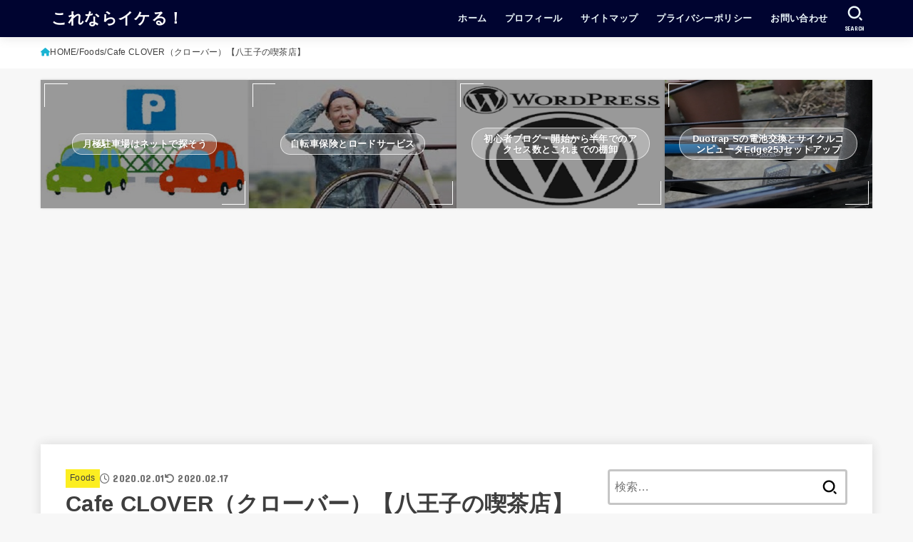

--- FILE ---
content_type: text/html; charset=UTF-8
request_url: https://minoharu.com/foods/3282/
body_size: 31281
content:
<!doctype html>
<html dir="ltr" lang="ja" prefix="og: https://ogp.me/ns#">
<head>
<meta charset="utf-8">
<meta http-equiv="X-UA-Compatible" content="IE=edge">
<meta name="HandheldFriendly" content="True">
<meta name="MobileOptimized" content="320">
<meta name="viewport" content="width=device-width, initial-scale=1.0, viewport-fit=cover">
<link rel="pingback" href="https://minoharu.com/xmlrpc.php">
<title>Cafe CLOVER（クローバー）【八王子の喫茶店】 | これならイケる！</title>
	<style>img:is([sizes="auto" i], [sizes^="auto," i]) { contain-intrinsic-size: 3000px 1500px }</style>
	
		<!-- All in One SEO 4.8.7 - aioseo.com -->
	<meta name="robots" content="max-snippet:-1, max-image-preview:large, max-video-preview:-1" />
	<meta name="author" content="みの"/>
	<link rel="canonical" href="https://minoharu.com/foods/3282/" />
	<meta name="generator" content="All in One SEO (AIOSEO) 4.8.7" />
		<meta property="og:locale" content="ja_JP" />
		<meta property="og:site_name" content="これならイケる！ |" />
		<meta property="og:type" content="article" />
		<meta property="og:title" content="Cafe CLOVER（クローバー）【八王子の喫茶店】 | これならイケる！" />
		<meta property="og:url" content="https://minoharu.com/foods/3282/" />
		<meta property="article:published_time" content="2020-02-01T13:10:02+00:00" />
		<meta property="article:modified_time" content="2020-02-16T16:01:24+00:00" />
		<meta name="twitter:card" content="summary" />
		<meta name="twitter:title" content="Cafe CLOVER（クローバー）【八王子の喫茶店】 | これならイケる！" />
		<script type="application/ld+json" class="aioseo-schema">
			{"@context":"https:\/\/schema.org","@graph":[{"@type":"Article","@id":"https:\/\/minoharu.com\/foods\/3282\/#article","name":"Cafe CLOVER\uff08\u30af\u30ed\u30fc\u30d0\u30fc\uff09\u3010\u516b\u738b\u5b50\u306e\u55ab\u8336\u5e97\u3011 | \u3053\u308c\u306a\u3089\u30a4\u30b1\u308b\uff01","headline":"Cafe CLOVER\uff08\u30af\u30ed\u30fc\u30d0\u30fc\uff09\u3010\u516b\u738b\u5b50\u306e\u55ab\u8336\u5e97\u3011","author":{"@id":"https:\/\/minoharu.com\/author\/takemn2000\/#author"},"publisher":{"@id":"https:\/\/minoharu.com\/#organization"},"image":{"@type":"ImageObject","url":"https:\/\/minoharu.com\/wp-content\/uploads\/2020\/02\/IMG_4945.jpg","width":1280,"height":960},"datePublished":"2020-02-01T22:10:02+09:00","dateModified":"2020-02-17T01:01:24+09:00","inLanguage":"ja","mainEntityOfPage":{"@id":"https:\/\/minoharu.com\/foods\/3282\/#webpage"},"isPartOf":{"@id":"https:\/\/minoharu.com\/foods\/3282\/#webpage"},"articleSection":"Foods, \u516b\u738b\u5b50\u5e02, \u55ab\u8336\u5e97, \u672c\u753a"},{"@type":"BreadcrumbList","@id":"https:\/\/minoharu.com\/foods\/3282\/#breadcrumblist","itemListElement":[{"@type":"ListItem","@id":"https:\/\/minoharu.com#listItem","position":1,"name":"\u30db\u30fc\u30e0","item":"https:\/\/minoharu.com","nextItem":{"@type":"ListItem","@id":"https:\/\/minoharu.com\/category\/foods\/#listItem","name":"Foods"}},{"@type":"ListItem","@id":"https:\/\/minoharu.com\/category\/foods\/#listItem","position":2,"name":"Foods","item":"https:\/\/minoharu.com\/category\/foods\/","nextItem":{"@type":"ListItem","@id":"https:\/\/minoharu.com\/foods\/3282\/#listItem","name":"Cafe CLOVER\uff08\u30af\u30ed\u30fc\u30d0\u30fc\uff09\u3010\u516b\u738b\u5b50\u306e\u55ab\u8336\u5e97\u3011"},"previousItem":{"@type":"ListItem","@id":"https:\/\/minoharu.com#listItem","name":"\u30db\u30fc\u30e0"}},{"@type":"ListItem","@id":"https:\/\/minoharu.com\/foods\/3282\/#listItem","position":3,"name":"Cafe CLOVER\uff08\u30af\u30ed\u30fc\u30d0\u30fc\uff09\u3010\u516b\u738b\u5b50\u306e\u55ab\u8336\u5e97\u3011","previousItem":{"@type":"ListItem","@id":"https:\/\/minoharu.com\/category\/foods\/#listItem","name":"Foods"}}]},{"@type":"Organization","@id":"https:\/\/minoharu.com\/#organization","name":"\u3053\u308c\u306a\u3089\u30a4\u30b1\u308b\uff01","url":"https:\/\/minoharu.com\/"},{"@type":"Person","@id":"https:\/\/minoharu.com\/author\/takemn2000\/#author","url":"https:\/\/minoharu.com\/author\/takemn2000\/","name":"\u307f\u306e","image":{"@type":"ImageObject","@id":"https:\/\/minoharu.com\/foods\/3282\/#authorImage","url":"https:\/\/secure.gravatar.com\/avatar\/6354abc0a4c32687230d2e7647953d0a8bd72ede5498cf08ab5b65971877807c?s=96&d=mm&r=g","width":96,"height":96,"caption":"\u307f\u306e"}},{"@type":"WebPage","@id":"https:\/\/minoharu.com\/foods\/3282\/#webpage","url":"https:\/\/minoharu.com\/foods\/3282\/","name":"Cafe CLOVER\uff08\u30af\u30ed\u30fc\u30d0\u30fc\uff09\u3010\u516b\u738b\u5b50\u306e\u55ab\u8336\u5e97\u3011 | \u3053\u308c\u306a\u3089\u30a4\u30b1\u308b\uff01","inLanguage":"ja","isPartOf":{"@id":"https:\/\/minoharu.com\/#website"},"breadcrumb":{"@id":"https:\/\/minoharu.com\/foods\/3282\/#breadcrumblist"},"author":{"@id":"https:\/\/minoharu.com\/author\/takemn2000\/#author"},"creator":{"@id":"https:\/\/minoharu.com\/author\/takemn2000\/#author"},"image":{"@type":"ImageObject","url":"https:\/\/minoharu.com\/wp-content\/uploads\/2020\/02\/IMG_4945.jpg","@id":"https:\/\/minoharu.com\/foods\/3282\/#mainImage","width":1280,"height":960},"primaryImageOfPage":{"@id":"https:\/\/minoharu.com\/foods\/3282\/#mainImage"},"datePublished":"2020-02-01T22:10:02+09:00","dateModified":"2020-02-17T01:01:24+09:00"},{"@type":"WebSite","@id":"https:\/\/minoharu.com\/#website","url":"https:\/\/minoharu.com\/","name":"\u3053\u308c\u306a\u3089\u30a4\u30b1\u308b\uff01","inLanguage":"ja","publisher":{"@id":"https:\/\/minoharu.com\/#organization"}}]}
		</script>
		<!-- All in One SEO -->

<link rel='dns-prefetch' href='//stats.wp.com' />
<link rel='dns-prefetch' href='//fonts.googleapis.com' />
<link rel='dns-prefetch' href='//cdnjs.cloudflare.com' />
<link rel='preconnect' href='//c0.wp.com' />
<link rel="alternate" type="application/rss+xml" title="これならイケる！ &raquo; フィード" href="https://minoharu.com/feed/" />
<link rel="alternate" type="application/rss+xml" title="これならイケる！ &raquo; コメントフィード" href="https://minoharu.com/comments/feed/" />
<link rel="alternate" type="application/rss+xml" title="これならイケる！ &raquo; Cafe CLOVER（クローバー）【八王子の喫茶店】 のコメントのフィード" href="https://minoharu.com/foods/3282/feed/" />
		<!-- This site uses the Google Analytics by MonsterInsights plugin v9.8.0 - Using Analytics tracking - https://www.monsterinsights.com/ -->
		<!-- Note: MonsterInsights is not currently configured on this site. The site owner needs to authenticate with Google Analytics in the MonsterInsights settings panel. -->
					<!-- No tracking code set -->
				<!-- / Google Analytics by MonsterInsights -->
		<script type="text/javascript">
/* <![CDATA[ */
window._wpemojiSettings = {"baseUrl":"https:\/\/s.w.org\/images\/core\/emoji\/16.0.1\/72x72\/","ext":".png","svgUrl":"https:\/\/s.w.org\/images\/core\/emoji\/16.0.1\/svg\/","svgExt":".svg","source":{"concatemoji":"https:\/\/minoharu.com\/wp-includes\/js\/wp-emoji-release.min.js?ver=6.8.3"}};
/*! This file is auto-generated */
!function(s,n){var o,i,e;function c(e){try{var t={supportTests:e,timestamp:(new Date).valueOf()};sessionStorage.setItem(o,JSON.stringify(t))}catch(e){}}function p(e,t,n){e.clearRect(0,0,e.canvas.width,e.canvas.height),e.fillText(t,0,0);var t=new Uint32Array(e.getImageData(0,0,e.canvas.width,e.canvas.height).data),a=(e.clearRect(0,0,e.canvas.width,e.canvas.height),e.fillText(n,0,0),new Uint32Array(e.getImageData(0,0,e.canvas.width,e.canvas.height).data));return t.every(function(e,t){return e===a[t]})}function u(e,t){e.clearRect(0,0,e.canvas.width,e.canvas.height),e.fillText(t,0,0);for(var n=e.getImageData(16,16,1,1),a=0;a<n.data.length;a++)if(0!==n.data[a])return!1;return!0}function f(e,t,n,a){switch(t){case"flag":return n(e,"\ud83c\udff3\ufe0f\u200d\u26a7\ufe0f","\ud83c\udff3\ufe0f\u200b\u26a7\ufe0f")?!1:!n(e,"\ud83c\udde8\ud83c\uddf6","\ud83c\udde8\u200b\ud83c\uddf6")&&!n(e,"\ud83c\udff4\udb40\udc67\udb40\udc62\udb40\udc65\udb40\udc6e\udb40\udc67\udb40\udc7f","\ud83c\udff4\u200b\udb40\udc67\u200b\udb40\udc62\u200b\udb40\udc65\u200b\udb40\udc6e\u200b\udb40\udc67\u200b\udb40\udc7f");case"emoji":return!a(e,"\ud83e\udedf")}return!1}function g(e,t,n,a){var r="undefined"!=typeof WorkerGlobalScope&&self instanceof WorkerGlobalScope?new OffscreenCanvas(300,150):s.createElement("canvas"),o=r.getContext("2d",{willReadFrequently:!0}),i=(o.textBaseline="top",o.font="600 32px Arial",{});return e.forEach(function(e){i[e]=t(o,e,n,a)}),i}function t(e){var t=s.createElement("script");t.src=e,t.defer=!0,s.head.appendChild(t)}"undefined"!=typeof Promise&&(o="wpEmojiSettingsSupports",i=["flag","emoji"],n.supports={everything:!0,everythingExceptFlag:!0},e=new Promise(function(e){s.addEventListener("DOMContentLoaded",e,{once:!0})}),new Promise(function(t){var n=function(){try{var e=JSON.parse(sessionStorage.getItem(o));if("object"==typeof e&&"number"==typeof e.timestamp&&(new Date).valueOf()<e.timestamp+604800&&"object"==typeof e.supportTests)return e.supportTests}catch(e){}return null}();if(!n){if("undefined"!=typeof Worker&&"undefined"!=typeof OffscreenCanvas&&"undefined"!=typeof URL&&URL.createObjectURL&&"undefined"!=typeof Blob)try{var e="postMessage("+g.toString()+"("+[JSON.stringify(i),f.toString(),p.toString(),u.toString()].join(",")+"));",a=new Blob([e],{type:"text/javascript"}),r=new Worker(URL.createObjectURL(a),{name:"wpTestEmojiSupports"});return void(r.onmessage=function(e){c(n=e.data),r.terminate(),t(n)})}catch(e){}c(n=g(i,f,p,u))}t(n)}).then(function(e){for(var t in e)n.supports[t]=e[t],n.supports.everything=n.supports.everything&&n.supports[t],"flag"!==t&&(n.supports.everythingExceptFlag=n.supports.everythingExceptFlag&&n.supports[t]);n.supports.everythingExceptFlag=n.supports.everythingExceptFlag&&!n.supports.flag,n.DOMReady=!1,n.readyCallback=function(){n.DOMReady=!0}}).then(function(){return e}).then(function(){var e;n.supports.everything||(n.readyCallback(),(e=n.source||{}).concatemoji?t(e.concatemoji):e.wpemoji&&e.twemoji&&(t(e.twemoji),t(e.wpemoji)))}))}((window,document),window._wpemojiSettings);
/* ]]> */
</script>
<style id='wp-emoji-styles-inline-css' type='text/css'>

	img.wp-smiley, img.emoji {
		display: inline !important;
		border: none !important;
		box-shadow: none !important;
		height: 1em !important;
		width: 1em !important;
		margin: 0 0.07em !important;
		vertical-align: -0.1em !important;
		background: none !important;
		padding: 0 !important;
	}
</style>
<link rel='stylesheet' id='wp-block-library-css' href='https://c0.wp.com/c/6.8.3/wp-includes/css/dist/block-library/style.min.css' type='text/css' media='all' />
<style id='classic-theme-styles-inline-css' type='text/css'>
/*! This file is auto-generated */
.wp-block-button__link{color:#fff;background-color:#32373c;border-radius:9999px;box-shadow:none;text-decoration:none;padding:calc(.667em + 2px) calc(1.333em + 2px);font-size:1.125em}.wp-block-file__button{background:#32373c;color:#fff;text-decoration:none}
</style>
<link rel='stylesheet' id='mediaelement-css' href='https://c0.wp.com/c/6.8.3/wp-includes/js/mediaelement/mediaelementplayer-legacy.min.css' type='text/css' media='all' />
<link rel='stylesheet' id='wp-mediaelement-css' href='https://c0.wp.com/c/6.8.3/wp-includes/js/mediaelement/wp-mediaelement.min.css' type='text/css' media='all' />
<style id='jetpack-sharing-buttons-style-inline-css' type='text/css'>
.jetpack-sharing-buttons__services-list{display:flex;flex-direction:row;flex-wrap:wrap;gap:0;list-style-type:none;margin:5px;padding:0}.jetpack-sharing-buttons__services-list.has-small-icon-size{font-size:12px}.jetpack-sharing-buttons__services-list.has-normal-icon-size{font-size:16px}.jetpack-sharing-buttons__services-list.has-large-icon-size{font-size:24px}.jetpack-sharing-buttons__services-list.has-huge-icon-size{font-size:36px}@media print{.jetpack-sharing-buttons__services-list{display:none!important}}.editor-styles-wrapper .wp-block-jetpack-sharing-buttons{gap:0;padding-inline-start:0}ul.jetpack-sharing-buttons__services-list.has-background{padding:1.25em 2.375em}
</style>
<style id='global-styles-inline-css' type='text/css'>
:root{--wp--preset--aspect-ratio--square: 1;--wp--preset--aspect-ratio--4-3: 4/3;--wp--preset--aspect-ratio--3-4: 3/4;--wp--preset--aspect-ratio--3-2: 3/2;--wp--preset--aspect-ratio--2-3: 2/3;--wp--preset--aspect-ratio--16-9: 16/9;--wp--preset--aspect-ratio--9-16: 9/16;--wp--preset--color--black: #000;--wp--preset--color--cyan-bluish-gray: #abb8c3;--wp--preset--color--white: #fff;--wp--preset--color--pale-pink: #f78da7;--wp--preset--color--vivid-red: #cf2e2e;--wp--preset--color--luminous-vivid-orange: #ff6900;--wp--preset--color--luminous-vivid-amber: #fcb900;--wp--preset--color--light-green-cyan: #7bdcb5;--wp--preset--color--vivid-green-cyan: #00d084;--wp--preset--color--pale-cyan-blue: #8ed1fc;--wp--preset--color--vivid-cyan-blue: #0693e3;--wp--preset--color--vivid-purple: #9b51e0;--wp--preset--color--stk-palette-one: var(--stk-palette-color1);--wp--preset--color--stk-palette-two: var(--stk-palette-color2);--wp--preset--color--stk-palette-three: var(--stk-palette-color3);--wp--preset--color--stk-palette-four: var(--stk-palette-color4);--wp--preset--color--stk-palette-five: var(--stk-palette-color5);--wp--preset--color--stk-palette-six: var(--stk-palette-color6);--wp--preset--color--stk-palette-seven: var(--stk-palette-color7);--wp--preset--color--stk-palette-eight: var(--stk-palette-color8);--wp--preset--color--stk-palette-nine: var(--stk-palette-color9);--wp--preset--color--stk-palette-ten: var(--stk-palette-color10);--wp--preset--color--mainttlbg: var(--main-ttl-bg);--wp--preset--color--mainttltext: var(--main-ttl-color);--wp--preset--color--stkeditorcolor-one: var(--stk-editor-color1);--wp--preset--color--stkeditorcolor-two: var(--stk-editor-color2);--wp--preset--color--stkeditorcolor-three: var(--stk-editor-color3);--wp--preset--gradient--vivid-cyan-blue-to-vivid-purple: linear-gradient(135deg,rgba(6,147,227,1) 0%,rgb(155,81,224) 100%);--wp--preset--gradient--light-green-cyan-to-vivid-green-cyan: linear-gradient(135deg,rgb(122,220,180) 0%,rgb(0,208,130) 100%);--wp--preset--gradient--luminous-vivid-amber-to-luminous-vivid-orange: linear-gradient(135deg,rgba(252,185,0,1) 0%,rgba(255,105,0,1) 100%);--wp--preset--gradient--luminous-vivid-orange-to-vivid-red: linear-gradient(135deg,rgba(255,105,0,1) 0%,rgb(207,46,46) 100%);--wp--preset--gradient--very-light-gray-to-cyan-bluish-gray: linear-gradient(135deg,rgb(238,238,238) 0%,rgb(169,184,195) 100%);--wp--preset--gradient--cool-to-warm-spectrum: linear-gradient(135deg,rgb(74,234,220) 0%,rgb(151,120,209) 20%,rgb(207,42,186) 40%,rgb(238,44,130) 60%,rgb(251,105,98) 80%,rgb(254,248,76) 100%);--wp--preset--gradient--blush-light-purple: linear-gradient(135deg,rgb(255,206,236) 0%,rgb(152,150,240) 100%);--wp--preset--gradient--blush-bordeaux: linear-gradient(135deg,rgb(254,205,165) 0%,rgb(254,45,45) 50%,rgb(107,0,62) 100%);--wp--preset--gradient--luminous-dusk: linear-gradient(135deg,rgb(255,203,112) 0%,rgb(199,81,192) 50%,rgb(65,88,208) 100%);--wp--preset--gradient--pale-ocean: linear-gradient(135deg,rgb(255,245,203) 0%,rgb(182,227,212) 50%,rgb(51,167,181) 100%);--wp--preset--gradient--electric-grass: linear-gradient(135deg,rgb(202,248,128) 0%,rgb(113,206,126) 100%);--wp--preset--gradient--midnight: linear-gradient(135deg,rgb(2,3,129) 0%,rgb(40,116,252) 100%);--wp--preset--font-size--small: 13px;--wp--preset--font-size--medium: 20px;--wp--preset--font-size--large: 36px;--wp--preset--font-size--x-large: 42px;--wp--preset--spacing--20: 0.44rem;--wp--preset--spacing--30: 0.67rem;--wp--preset--spacing--40: 1rem;--wp--preset--spacing--50: 1.5rem;--wp--preset--spacing--60: 2.25rem;--wp--preset--spacing--70: 3.38rem;--wp--preset--spacing--80: 5.06rem;--wp--preset--shadow--natural: 6px 6px 9px rgba(0, 0, 0, 0.2);--wp--preset--shadow--deep: 12px 12px 50px rgba(0, 0, 0, 0.4);--wp--preset--shadow--sharp: 6px 6px 0px rgba(0, 0, 0, 0.2);--wp--preset--shadow--outlined: 6px 6px 0px -3px rgba(255, 255, 255, 1), 6px 6px rgba(0, 0, 0, 1);--wp--preset--shadow--crisp: 6px 6px 0px rgba(0, 0, 0, 1);}:where(.is-layout-flex){gap: 0.5em;}:where(.is-layout-grid){gap: 0.5em;}body .is-layout-flex{display: flex;}.is-layout-flex{flex-wrap: wrap;align-items: center;}.is-layout-flex > :is(*, div){margin: 0;}body .is-layout-grid{display: grid;}.is-layout-grid > :is(*, div){margin: 0;}:where(.wp-block-columns.is-layout-flex){gap: 2em;}:where(.wp-block-columns.is-layout-grid){gap: 2em;}:where(.wp-block-post-template.is-layout-flex){gap: 1.25em;}:where(.wp-block-post-template.is-layout-grid){gap: 1.25em;}.has-black-color{color: var(--wp--preset--color--black) !important;}.has-cyan-bluish-gray-color{color: var(--wp--preset--color--cyan-bluish-gray) !important;}.has-white-color{color: var(--wp--preset--color--white) !important;}.has-pale-pink-color{color: var(--wp--preset--color--pale-pink) !important;}.has-vivid-red-color{color: var(--wp--preset--color--vivid-red) !important;}.has-luminous-vivid-orange-color{color: var(--wp--preset--color--luminous-vivid-orange) !important;}.has-luminous-vivid-amber-color{color: var(--wp--preset--color--luminous-vivid-amber) !important;}.has-light-green-cyan-color{color: var(--wp--preset--color--light-green-cyan) !important;}.has-vivid-green-cyan-color{color: var(--wp--preset--color--vivid-green-cyan) !important;}.has-pale-cyan-blue-color{color: var(--wp--preset--color--pale-cyan-blue) !important;}.has-vivid-cyan-blue-color{color: var(--wp--preset--color--vivid-cyan-blue) !important;}.has-vivid-purple-color{color: var(--wp--preset--color--vivid-purple) !important;}.has-black-background-color{background-color: var(--wp--preset--color--black) !important;}.has-cyan-bluish-gray-background-color{background-color: var(--wp--preset--color--cyan-bluish-gray) !important;}.has-white-background-color{background-color: var(--wp--preset--color--white) !important;}.has-pale-pink-background-color{background-color: var(--wp--preset--color--pale-pink) !important;}.has-vivid-red-background-color{background-color: var(--wp--preset--color--vivid-red) !important;}.has-luminous-vivid-orange-background-color{background-color: var(--wp--preset--color--luminous-vivid-orange) !important;}.has-luminous-vivid-amber-background-color{background-color: var(--wp--preset--color--luminous-vivid-amber) !important;}.has-light-green-cyan-background-color{background-color: var(--wp--preset--color--light-green-cyan) !important;}.has-vivid-green-cyan-background-color{background-color: var(--wp--preset--color--vivid-green-cyan) !important;}.has-pale-cyan-blue-background-color{background-color: var(--wp--preset--color--pale-cyan-blue) !important;}.has-vivid-cyan-blue-background-color{background-color: var(--wp--preset--color--vivid-cyan-blue) !important;}.has-vivid-purple-background-color{background-color: var(--wp--preset--color--vivid-purple) !important;}.has-black-border-color{border-color: var(--wp--preset--color--black) !important;}.has-cyan-bluish-gray-border-color{border-color: var(--wp--preset--color--cyan-bluish-gray) !important;}.has-white-border-color{border-color: var(--wp--preset--color--white) !important;}.has-pale-pink-border-color{border-color: var(--wp--preset--color--pale-pink) !important;}.has-vivid-red-border-color{border-color: var(--wp--preset--color--vivid-red) !important;}.has-luminous-vivid-orange-border-color{border-color: var(--wp--preset--color--luminous-vivid-orange) !important;}.has-luminous-vivid-amber-border-color{border-color: var(--wp--preset--color--luminous-vivid-amber) !important;}.has-light-green-cyan-border-color{border-color: var(--wp--preset--color--light-green-cyan) !important;}.has-vivid-green-cyan-border-color{border-color: var(--wp--preset--color--vivid-green-cyan) !important;}.has-pale-cyan-blue-border-color{border-color: var(--wp--preset--color--pale-cyan-blue) !important;}.has-vivid-cyan-blue-border-color{border-color: var(--wp--preset--color--vivid-cyan-blue) !important;}.has-vivid-purple-border-color{border-color: var(--wp--preset--color--vivid-purple) !important;}.has-vivid-cyan-blue-to-vivid-purple-gradient-background{background: var(--wp--preset--gradient--vivid-cyan-blue-to-vivid-purple) !important;}.has-light-green-cyan-to-vivid-green-cyan-gradient-background{background: var(--wp--preset--gradient--light-green-cyan-to-vivid-green-cyan) !important;}.has-luminous-vivid-amber-to-luminous-vivid-orange-gradient-background{background: var(--wp--preset--gradient--luminous-vivid-amber-to-luminous-vivid-orange) !important;}.has-luminous-vivid-orange-to-vivid-red-gradient-background{background: var(--wp--preset--gradient--luminous-vivid-orange-to-vivid-red) !important;}.has-very-light-gray-to-cyan-bluish-gray-gradient-background{background: var(--wp--preset--gradient--very-light-gray-to-cyan-bluish-gray) !important;}.has-cool-to-warm-spectrum-gradient-background{background: var(--wp--preset--gradient--cool-to-warm-spectrum) !important;}.has-blush-light-purple-gradient-background{background: var(--wp--preset--gradient--blush-light-purple) !important;}.has-blush-bordeaux-gradient-background{background: var(--wp--preset--gradient--blush-bordeaux) !important;}.has-luminous-dusk-gradient-background{background: var(--wp--preset--gradient--luminous-dusk) !important;}.has-pale-ocean-gradient-background{background: var(--wp--preset--gradient--pale-ocean) !important;}.has-electric-grass-gradient-background{background: var(--wp--preset--gradient--electric-grass) !important;}.has-midnight-gradient-background{background: var(--wp--preset--gradient--midnight) !important;}.has-small-font-size{font-size: var(--wp--preset--font-size--small) !important;}.has-medium-font-size{font-size: var(--wp--preset--font-size--medium) !important;}.has-large-font-size{font-size: var(--wp--preset--font-size--large) !important;}.has-x-large-font-size{font-size: var(--wp--preset--font-size--x-large) !important;}
:where(.wp-block-post-template.is-layout-flex){gap: 1.25em;}:where(.wp-block-post-template.is-layout-grid){gap: 1.25em;}
:where(.wp-block-columns.is-layout-flex){gap: 2em;}:where(.wp-block-columns.is-layout-grid){gap: 2em;}
:root :where(.wp-block-pullquote){font-size: 1.5em;line-height: 1.6;}
</style>
<link rel='stylesheet' id='contact-form-7-css' href='https://minoharu.com/wp-content/plugins/contact-form-7/includes/css/styles.css?ver=6.1.1' type='text/css' media='all' />
<link rel='stylesheet' id='ez-toc-css' href='https://minoharu.com/wp-content/plugins/easy-table-of-contents/assets/css/screen.min.css?ver=2.0.76' type='text/css' media='all' />
<style id='ez-toc-inline-css' type='text/css'>
div#ez-toc-container .ez-toc-title {font-size: 120%;}div#ez-toc-container .ez-toc-title {font-weight: 500;}div#ez-toc-container ul li , div#ez-toc-container ul li a {font-size: 95%;}div#ez-toc-container ul li , div#ez-toc-container ul li a {font-weight: 500;}div#ez-toc-container nav ul ul li {font-size: 90%;}
.ez-toc-container-direction {direction: ltr;}.ez-toc-counter ul{counter-reset: item ;}.ez-toc-counter nav ul li a::before {content: counters(item, '.', decimal) '. ';display: inline-block;counter-increment: item;flex-grow: 0;flex-shrink: 0;margin-right: .2em; float: left; }.ez-toc-widget-direction {direction: ltr;}.ez-toc-widget-container ul{counter-reset: item ;}.ez-toc-widget-container nav ul li a::before {content: counters(item, '.', decimal) '. ';display: inline-block;counter-increment: item;flex-grow: 0;flex-shrink: 0;margin-right: .2em; float: left; }
</style>
<link rel='stylesheet' id='stk_style-css' href='https://minoharu.com/wp-content/themes/jstork19/style.css?ver=5.15' type='text/css' media='all' />
<style id='stk_style-inline-css' type='text/css'>
:root{--stk-base-font-family:"游ゴシック","Yu Gothic","游ゴシック体","YuGothic","Hiragino Kaku Gothic ProN",Meiryo,sans-serif;--stk-base-font-size-pc:103%;--stk-base-font-size-sp:103%;--stk-font-weight:400;--stk-font-feature-settings:normal;--stk-font-awesome-free:"Font Awesome 6 Free";--stk-font-awesome-brand:"Font Awesome 6 Brands";--wp--preset--font-size--medium:clamp(1.2em,2.5vw,20px);--wp--preset--font-size--large:clamp(1.5em,4.5vw,36px);--wp--preset--font-size--x-large:clamp(1.9em,5.25vw,42px);--wp--style--gallery-gap-default:.5em;--stk-flex-style:flex-start;--stk-wrap-width:1166px;--stk-wide-width:980px;--stk-main-width:728px;--stk-side-margin:32px;--stk-post-thumb-ratio:16/10;--stk-post-title-font_size:clamp(1.4em,4vw,1.9em);--stk-h1-font_size:clamp(1.4em,4vw,1.9em);--stk-h2-font_size:clamp(1.2em,2.6vw,1.3em);--stk-h2-normal-font_size:125%;--stk-h3-font_size:clamp(1.1em,2.3vw,1.15em);--stk-h4-font_size:105%;--stk-h5-font_size:100%;--stk-line_height:1.8;--stk-heading-line_height:1.5;--stk-heading-margin_top:2em;--stk-heading-margin_bottom:1em;--stk-margin:1.6em;--stk-h2-margin-rl:-2vw;--stk-el-margin-rl:-4vw;--stk-list-icon-size:1.8em;--stk-list-item-margin:.7em;--stk-list-margin:1em;--stk-h2-border_radius:3px;--stk-h2-border_width:4px;--stk-h3-border_width:4px;--stk-h4-border_width:4px;--stk-wttl-border_radius:0;--stk-wttl-border_width:2px;--stk-supplement-border_radius:4px;--stk-supplement-border_width:2px;--stk-supplement-sat:82%;--stk-supplement-lig:86%;--stk-box-border_radius:4px;--stk-box-border_width:2px;--stk-btn-border_radius:3px;--stk-btn-border_width:2px;--stk-post-radius:0;--stk-postlist-radius:0;--stk-cardlist-radius:0;--stk-shadow-s:1px 2px 10px rgba(0,0,0,.2);--stk-shadow-l:5px 10px 20px rgba(0,0,0,.2);--main-text-color:#3E3E3E;--main-link-color:#1bb4d3;--main-link-color-hover:#E69B9B;--main-ttl-bg:#141f9b;--main-ttl-bg-rgba:rgba(20,31,155,.1);--main-ttl-color:#fff;--header-bg:#000430;--header-bg-overlay:#0ea3c9;--header-logo-color:#fff;--header-text-color:#edf9fc;--inner-content-bg:#fff;--label-bg:#fcee21;--label-text-color:#3e3e3e;--slider-text-color:#444;--side-text-color:#3e3e3e;--footer-bg:#666;--footer-text-color:#CACACA;--footer-link-color:#f7f7f7;--new-mark-bg:#ff6347;--oc-box-blue:#19b4ce;--oc-box-blue-inner:#d4f3ff;--oc-box-red:#ee5656;--oc-box-red-inner:#feeeed;--oc-box-yellow:#f7cf2e;--oc-box-yellow-inner:#fffae2;--oc-box-green:#39cd75;--oc-box-green-inner:#e8fbf0;--oc-box-pink:#f7b2b2;--oc-box-pink-inner:#fee;--oc-box-gray:#9c9c9c;--oc-box-gray-inner:#f5f5f5;--oc-box-black:#313131;--oc-box-black-inner:#404040;--oc-btn-rich_yellow:#f7cf2e;--oc-btn-rich_yellow-sdw:rgba(222,182,21,1);--oc-btn-rich_pink:#ee5656;--oc-btn-rich_pink-sdw:rgba(213,61,61,1);--oc-btn-rich_orange:#ef9b2f;--oc-btn-rich_orange-sdw:rgba(214,130,22,1);--oc-btn-rich_green:#39cd75;--oc-btn-rich_green-sdw:rgba(32,180,92,1);--oc-btn-rich_blue:#19b4ce;--oc-btn-rich_blue-sdw:rgba(0,155,181,1);--oc-base-border-color:rgba(125,125,125,.3);--oc-has-background-basic-padding:1.1em;--stk-maker-yellow:#ff6;--stk-maker-pink:#ffd5d5;--stk-maker-blue:#b5dfff;--stk-maker-green:#cff7c7;--stk-caption-font-size:11px;--stk-palette-color1:#abb8c3;--stk-palette-color2:#f78da7;--stk-palette-color3:#cf2e2e;--stk-palette-color4:#ff6900;--stk-palette-color5:#fcb900;--stk-palette-color6:#7bdcb5;--stk-palette-color7:#00d084;--stk-palette-color8:#8ed1fc;--stk-palette-color9:#0693e3;--stk-palette-color10:#9b51e0;--stk-editor-color1:#1bb4d3;--stk-editor-color2:#f55e5e;--stk-editor-color3:#ee2;--stk-editor-color1-rgba:rgba(27,180,211,.1);--stk-editor-color2-rgba:rgba(245,94,94,.1);--stk-editor-color3-rgba:rgba(238,238,34,.1)}
#ez-toc-container li:before{content:none}#ez-toc-container{font-size:95%;width:100%!important;padding:1.2em;border:5px solid rgba(100,100,100,.2);border-radius:0;background:inherit;margin-bottom:var(--stk-margin,2em);box-shadow:none}#ez-toc-container ul li{margin:var(--stk-list-item-margin,.7em) 0;font-size:100%!important;font-weight:bold!important;line-height:var(--stk-line_height,1.8)}#ez-toc-container li:last-child{margin-bottom:0}#ez-toc-container li li{font-weight:normal!important;margin:.5em 0}#ez-toc-container ul.ez-toc-list li a::before{display:inline-block;content:counters(item,".",decimal);font-weight:bold;font-size:75%;background-color:var(--main-ttl-bg);color:var(--main-ttl-color);min-width:2.1em;height:2.1em;line-height:2.1;text-align:center;border-radius:1em;margin-right:.3em;padding:0 7px;transform:scale(.9)}#ez-toc-container a{color:inherit!important;text-decoration:none}#ez-toc-container a:hover{text-decoration:underline}#ez-toc-container .ez-toc-title{font-size:100%!important;font-weight:bold!important}#ez-toc-container .ez-toc-title::before{display:inline-block;font-family:var(--stk-font-awesome-free,"Font Awesome 5 Free");font-weight:900;content:"\f03a";margin-right:.8em;margin-left:.4em;transform:scale(1.4);color:var(--main-ttl-bg)}#ez-toc-container .ez-toc-list{max-width:580px;margin-left:auto;margin-right:auto}@media only screen and (max-width:480px){#ez-toc-container{font-size:90%}}
.fb-likebtn .like_text::after{content:"この記事が気に入ったらフォローしよう！"}#related-box .h_ttl::after{content:"こちらの記事も人気です"}.stk_authorbox>.h_ttl:not(.subtext__none)::after{content:"この記事を書いた人"}#author-newpost .h_ttl::after{content:"このライターの最新記事"}
</style>
<link rel='stylesheet' id='stk_child-style-css' href='https://minoharu.com/wp-content/themes/jstork19_custom/style.css' type='text/css' media='all' />
<link rel='stylesheet' id='gf_font-css' href='https://fonts.googleapis.com/css?family=Concert+One&#038;display=swap' type='text/css' media='all' />
<style id='gf_font-inline-css' type='text/css'>
.gf {font-family: "Concert One", "游ゴシック", "Yu Gothic", "游ゴシック体", "YuGothic", "Hiragino Kaku Gothic ProN", Meiryo, sans-serif;}
</style>
<link rel='stylesheet' id='fontawesome-css' href='https://cdnjs.cloudflare.com/ajax/libs/font-awesome/6.7.2/css/all.min.css' type='text/css' media='all' />
<script type="text/javascript" src="https://c0.wp.com/c/6.8.3/wp-includes/js/jquery/jquery.min.js" id="jquery-core-js"></script>
<script type="text/javascript" src="https://c0.wp.com/c/6.8.3/wp-includes/js/jquery/jquery-migrate.min.js" id="jquery-migrate-js"></script>
<script type="text/javascript" id="jquery-js-after">
/* <![CDATA[ */
jQuery(function($){$(".widget_categories li, .widget_nav_menu li").has("ul").toggleClass("accordionMenu");$(".widget ul.children , .widget ul.sub-menu").after("<span class='accordionBtn'></span>");$(".widget ul.children , .widget ul.sub-menu").hide();$("ul .accordionBtn").on("click",function(){$(this).prev("ul").slideToggle();$(this).toggleClass("active")})});
/* ]]> */
</script>
<link rel="https://api.w.org/" href="https://minoharu.com/wp-json/" /><link rel="alternate" title="JSON" type="application/json" href="https://minoharu.com/wp-json/wp/v2/posts/3282" /><link rel="EditURI" type="application/rsd+xml" title="RSD" href="https://minoharu.com/xmlrpc.php?rsd" />

<link rel='shortlink' href='https://minoharu.com/?p=3282' />
<link rel="alternate" title="oEmbed (JSON)" type="application/json+oembed" href="https://minoharu.com/wp-json/oembed/1.0/embed?url=https%3A%2F%2Fminoharu.com%2Ffoods%2F3282%2F" />
<link rel="alternate" title="oEmbed (XML)" type="text/xml+oembed" href="https://minoharu.com/wp-json/oembed/1.0/embed?url=https%3A%2F%2Fminoharu.com%2Ffoods%2F3282%2F&#038;format=xml" />
	<style>img#wpstats{display:none}</style>
		<meta name="thumbnail" content="https://minoharu.com/wp-content/uploads/2020/02/IMG_4945.jpg" />
<style type="text/css">.broken_link, a.broken_link {
	text-decoration: line-through;
}</style><script async src="https://pagead2.googlesyndication.com/pagead/js/adsbygoogle.js"></script>
<script>
     (adsbygoogle = window.adsbygoogle || []).push({
          google_ad_client: "ca-pub-7673194667010760",
          enable_page_level_ads: true
     });
</script></head>
<body class="wp-singular post-template-default single single-post postid-3282 single-format-standard wp-embed-responsive wp-theme-jstork19 wp-child-theme-jstork19_custom h_layout_pc_left_full h_layout_sp_center">

<svg aria-hidden="true" xmlns="http://www.w3.org/2000/svg" width="0" height="0" focusable="false" role="none" style="visibility: hidden; position: absolute; left: -9999px; overflow: hidden;"><defs><symbol id="svgicon_search_btn" viewBox="0 0 50 50"><path d="M44.35,48.52l-4.95-4.95c-1.17-1.17-1.17-3.07,0-4.24l0,0c1.17-1.17,3.07-1.17,4.24,0l4.95,4.95c1.17,1.17,1.17,3.07,0,4.24 l0,0C47.42,49.7,45.53,49.7,44.35,48.52z"/><path d="M22.81,7c8.35,0,15.14,6.79,15.14,15.14s-6.79,15.14-15.14,15.14S7.67,30.49,7.67,22.14S14.46,7,22.81,7 M22.81,1 C11.13,1,1.67,10.47,1.67,22.14s9.47,21.14,21.14,21.14s21.14-9.47,21.14-21.14S34.49,1,22.81,1L22.81,1z"/></symbol><symbol id="svgicon_nav_btn" viewBox="0 0 50 50"><path d="M45.1,46.5H4.9c-1.6,0-2.9-1.3-2.9-2.9v-0.2c0-1.6,1.3-2.9,2.9-2.9h40.2c1.6,0,2.9,1.3,2.9,2.9v0.2 C48,45.2,46.7,46.5,45.1,46.5z"/><path d="M45.1,28.5H4.9c-1.6,0-2.9-1.3-2.9-2.9v-0.2c0-1.6,1.3-2.9,2.9-2.9h40.2c1.6,0,2.9,1.3,2.9,2.9v0.2 C48,27.2,46.7,28.5,45.1,28.5z"/><path d="M45.1,10.5H4.9C3.3,10.5,2,9.2,2,7.6V7.4c0-1.6,1.3-2.9,2.9-2.9h40.2c1.6,0,2.9,1.3,2.9,2.9v0.2 C48,9.2,46.7,10.5,45.1,10.5z"/></symbol><symbol id="stk-envelope-svg" viewBox="0 0 300 300"><path d="M300.03,81.5c0-30.25-24.75-55-55-55h-190c-30.25,0-55,24.75-55,55v140c0,30.25,24.75,55,55,55h190c30.25,0,55-24.75,55-55 V81.5z M37.4,63.87c4.75-4.75,11.01-7.37,17.63-7.37h190c6.62,0,12.88,2.62,17.63,7.37c4.75,4.75,7.37,11.01,7.37,17.63v5.56 c-0.32,0.2-0.64,0.41-0.95,0.64L160.2,169.61c-0.75,0.44-5.12,2.89-10.17,2.89c-4.99,0-9.28-2.37-10.23-2.94L30.99,87.7 c-0.31-0.23-0.63-0.44-0.95-0.64V81.5C30.03,74.88,32.65,68.62,37.4,63.87z M262.66,239.13c-4.75,4.75-11.01,7.37-17.63,7.37h-190 c-6.62,0-12.88-2.62-17.63-7.37c-4.75-4.75-7.37-11.01-7.37-17.63v-99.48l93.38,70.24c0.16,0.12,0.32,0.24,0.49,0.35 c1.17,0.81,11.88,7.88,26.13,7.88c14.25,0,24.96-7.07,26.14-7.88c0.17-0.11,0.33-0.23,0.49-0.35l93.38-70.24v99.48 C270.03,228.12,267.42,234.38,262.66,239.13z"/></symbol><symbol id="stk-close-svg" viewBox="0 0 384 512"><path fill="currentColor" d="M342.6 150.6c12.5-12.5 12.5-32.8 0-45.3s-32.8-12.5-45.3 0L192 210.7 86.6 105.4c-12.5-12.5-32.8-12.5-45.3 0s-12.5 32.8 0 45.3L146.7 256 41.4 361.4c-12.5 12.5-12.5 32.8 0 45.3s32.8 12.5 45.3 0L192 301.3 297.4 406.6c12.5 12.5 32.8 12.5 45.3 0s12.5-32.8 0-45.3L237.3 256 342.6 150.6z"/></symbol><symbol id="stk-twitter-svg" viewBox="0 0 512 512"><path d="M299.8,219.7L471,20.7h-40.6L281.7,193.4L163,20.7H26l179.6,261.4L26,490.7h40.6l157-182.5L349,490.7h137L299.8,219.7 L299.8,219.7z M244.2,284.3l-18.2-26L81.2,51.2h62.3l116.9,167.1l18.2,26l151.9,217.2h-62.3L244.2,284.3L244.2,284.3z"/></symbol><symbol id="stk-twitter_bird-svg" viewBox="0 0 512 512"><path d="M459.37 151.716c.325 4.548.325 9.097.325 13.645 0 138.72-105.583 298.558-298.558 298.558-59.452 0-114.68-17.219-161.137-47.106 8.447.974 16.568 1.299 25.34 1.299 49.055 0 94.213-16.568 130.274-44.832-46.132-.975-84.792-31.188-98.112-72.772 6.498.974 12.995 1.624 19.818 1.624 9.421 0 18.843-1.3 27.614-3.573-48.081-9.747-84.143-51.98-84.143-102.985v-1.299c13.969 7.797 30.214 12.67 47.431 13.319-28.264-18.843-46.781-51.005-46.781-87.391 0-19.492 5.197-37.36 14.294-52.954 51.655 63.675 129.3 105.258 216.365 109.807-1.624-7.797-2.599-15.918-2.599-24.04 0-57.828 46.782-104.934 104.934-104.934 30.213 0 57.502 12.67 76.67 33.137 23.715-4.548 46.456-13.32 66.599-25.34-7.798 24.366-24.366 44.833-46.132 57.827 21.117-2.273 41.584-8.122 60.426-16.243-14.292 20.791-32.161 39.308-52.628 54.253z"/></symbol><symbol id="stk-bluesky-svg" viewBox="0 0 256 256"><path d="M 60.901 37.747 C 88.061 58.137 117.273 99.482 127.999 121.666 C 138.727 99.482 167.938 58.137 195.099 37.747 C 214.696 23.034 246.45 11.651 246.45 47.874 C 246.45 55.109 242.302 108.648 239.869 117.34 C 231.413 147.559 200.6 155.266 173.189 150.601 C 221.101 158.756 233.288 185.766 206.966 212.776 C 156.975 264.073 135.115 199.905 129.514 183.464 C 128.487 180.449 128.007 179.038 127.999 180.238 C 127.992 179.038 127.512 180.449 126.486 183.464 C 120.884 199.905 99.024 264.073 49.033 212.776 C 22.711 185.766 34.899 158.756 82.81 150.601 C 55.4 155.266 24.587 147.559 16.13 117.34 C 13.697 108.648 9.55 55.109 9.55 47.874 C 9.55 11.651 41.304 23.034 60.901 37.747 Z"/></symbol><symbol id="stk-facebook-svg" viewBox="0 0 512 512"><path d="M504 256C504 119 393 8 256 8S8 119 8 256c0 123.78 90.69 226.38 209.25 245V327.69h-63V256h63v-54.64c0-62.15 37-96.48 93.67-96.48 27.14 0 55.52 4.84 55.52 4.84v61h-31.28c-30.8 0-40.41 19.12-40.41 38.73V256h68.78l-11 71.69h-57.78V501C413.31 482.38 504 379.78 504 256z"/></symbol><symbol id="stk-hatebu-svg" viewBox="0 0 50 50"><path d="M5.53,7.51c5.39,0,10.71,0,16.02,0,.73,0,1.47,.06,2.19,.19,3.52,.6,6.45,3.36,6.99,6.54,.63,3.68-1.34,7.09-5.02,8.67-.32,.14-.63,.27-1.03,.45,3.69,.93,6.25,3.02,7.37,6.59,1.79,5.7-2.32,11.79-8.4,12.05-6.01,.26-12.03,.06-18.13,.06V7.51Zm8.16,28.37c.16,.03,.26,.07,.35,.07,1.82,0,3.64,.03,5.46,0,2.09-.03,3.73-1.58,3.89-3.62,.14-1.87-1.28-3.79-3.27-3.97-2.11-.19-4.25-.04-6.42-.04v7.56Zm-.02-13.77c1.46,0,2.83,0,4.2,0,.29,0,.58,0,.86-.03,1.67-.21,3.01-1.53,3.17-3.12,.16-1.62-.75-3.32-2.36-3.61-1.91-.34-3.89-.25-5.87-.35v7.1Z"/><path d="M43.93,30.53h-7.69V7.59h7.69V30.53Z"/><path d="M44,38.27c0,2.13-1.79,3.86-3.95,3.83-2.12-.03-3.86-1.77-3.85-3.85,0-2.13,1.8-3.86,3.96-3.83,2.12,.03,3.85,1.75,3.84,3.85Z"/></symbol><symbol id="stk-line-svg" viewBox="0 0 32 32"><path d="M25.82 13.151c0.465 0 0.84 0.38 0.84 0.841 0 0.46-0.375 0.84-0.84 0.84h-2.34v1.5h2.34c0.465 0 0.84 0.377 0.84 0.84 0 0.459-0.375 0.839-0.84 0.839h-3.181c-0.46 0-0.836-0.38-0.836-0.839v-6.361c0-0.46 0.376-0.84 0.84-0.84h3.181c0.461 0 0.836 0.38 0.836 0.84 0 0.465-0.375 0.84-0.84 0.84h-2.34v1.5zM20.68 17.172c0 0.36-0.232 0.68-0.576 0.795-0.085 0.028-0.177 0.041-0.265 0.041-0.281 0-0.521-0.12-0.68-0.333l-3.257-4.423v3.92c0 0.459-0.372 0.839-0.841 0.839-0.461 0-0.835-0.38-0.835-0.839v-6.361c0-0.36 0.231-0.68 0.573-0.793 0.080-0.031 0.181-0.044 0.259-0.044 0.26 0 0.5 0.139 0.66 0.339l3.283 4.44v-3.941c0-0.46 0.376-0.84 0.84-0.84 0.46 0 0.84 0.38 0.84 0.84zM13.025 17.172c0 0.459-0.376 0.839-0.841 0.839-0.46 0-0.836-0.38-0.836-0.839v-6.361c0-0.46 0.376-0.84 0.84-0.84 0.461 0 0.837 0.38 0.837 0.84zM9.737 18.011h-3.181c-0.46 0-0.84-0.38-0.84-0.839v-6.361c0-0.46 0.38-0.84 0.84-0.84 0.464 0 0.84 0.38 0.84 0.84v5.521h2.341c0.464 0 0.839 0.377 0.839 0.84 0 0.459-0.376 0.839-0.839 0.839zM32 13.752c0-7.161-7.18-12.989-16-12.989s-16 5.828-16 12.989c0 6.415 5.693 11.789 13.38 12.811 0.521 0.109 1.231 0.344 1.411 0.787 0.16 0.401 0.105 1.021 0.051 1.44l-0.219 1.36c-0.060 0.401-0.32 1.581 1.399 0.86 1.721-0.719 9.221-5.437 12.581-9.3 2.299-2.519 3.397-5.099 3.397-7.957z"/></symbol><symbol id="stk-pokect-svg" viewBox="0 0 50 50"><path d="M8.04,6.5c-2.24,.15-3.6,1.42-3.6,3.7v13.62c0,11.06,11,19.75,20.52,19.68,10.7-.08,20.58-9.11,20.58-19.68V10.2c0-2.28-1.44-3.57-3.7-3.7H8.04Zm8.67,11.08l8.25,7.84,8.26-7.84c3.7-1.55,5.31,2.67,3.79,3.9l-10.76,10.27c-.35,.33-2.23,.33-2.58,0l-10.76-10.27c-1.45-1.36,.44-5.65,3.79-3.9h0Z"/></symbol><symbol id="stk-pinterest-svg" viewBox="0 0 50 50"><path d="M3.63,25c.11-6.06,2.25-11.13,6.43-15.19,4.18-4.06,9.15-6.12,14.94-6.18,6.23,.11,11.34,2.24,15.32,6.38,3.98,4.15,6,9.14,6.05,14.98-.11,6.01-2.25,11.06-6.43,15.15-4.18,4.09-9.15,6.16-14.94,6.21-2,0-4-.31-6.01-.92,.39-.61,.78-1.31,1.17-2.09,.44-.94,1-2.73,1.67-5.34,.17-.72,.42-1.7,.75-2.92,.39,.67,1.06,1.28,2,1.84,2.5,1.17,5.15,1.06,7.93-.33,2.89-1.67,4.9-4.26,6.01-7.76,1-3.67,.88-7.08-.38-10.22-1.25-3.15-3.49-5.41-6.72-6.8-4.06-1.17-8.01-1.04-11.85,.38s-6.51,3.85-8.01,7.3c-.39,1.28-.62,2.55-.71,3.8s-.04,2.47,.12,3.67,.59,2.27,1.25,3.21,1.56,1.67,2.67,2.17c.28,.11,.5,.11,.67,0,.22-.11,.44-.56,.67-1.33s.31-1.31,.25-1.59c-.06-.11-.17-.31-.33-.59-1.17-1.89-1.56-3.88-1.17-5.97,.39-2.09,1.25-3.85,2.59-5.3,2.06-1.84,4.47-2.84,7.22-3,2.75-.17,5.11,.59,7.05,2.25,1.06,1.22,1.74,2.7,2.04,4.42s.31,3.38,0,4.97c-.31,1.59-.85,3.07-1.63,4.47-1.39,2.17-3.03,3.28-4.92,3.34-1.11-.06-2.02-.49-2.71-1.29s-.91-1.74-.62-2.79c.11-.61,.44-1.81,1-3.59s.86-3.12,.92-4c-.17-2.12-1.14-3.2-2.92-3.26-1.39,.17-2.42,.79-3.09,1.88s-1.03,2.32-1.09,3.71c.17,1.62,.42,2.73,.75,3.34-.61,2.5-1.09,4.51-1.42,6.01-.11,.39-.42,1.59-.92,3.59s-.78,3.53-.83,4.59v2.34c-3.95-1.84-7.07-4.49-9.35-7.97-2.28-3.48-3.42-7.33-3.42-11.56Z"/></symbol><symbol id="stk-instagram-svg" viewBox="0 0 448 512"><path d="M224.1 141c-63.6 0-114.9 51.3-114.9 114.9s51.3 114.9 114.9 114.9S339 319.5 339 255.9 287.7 141 224.1 141zm0 189.6c-41.1 0-74.7-33.5-74.7-74.7s33.5-74.7 74.7-74.7 74.7 33.5 74.7 74.7-33.6 74.7-74.7 74.7zm146.4-194.3c0 14.9-12 26.8-26.8 26.8-14.9 0-26.8-12-26.8-26.8s12-26.8 26.8-26.8 26.8 12 26.8 26.8zm76.1 27.2c-1.7-35.9-9.9-67.7-36.2-93.9-26.2-26.2-58-34.4-93.9-36.2-37-2.1-147.9-2.1-184.9 0-35.8 1.7-67.6 9.9-93.9 36.1s-34.4 58-36.2 93.9c-2.1 37-2.1 147.9 0 184.9 1.7 35.9 9.9 67.7 36.2 93.9s58 34.4 93.9 36.2c37 2.1 147.9 2.1 184.9 0 35.9-1.7 67.7-9.9 93.9-36.2 26.2-26.2 34.4-58 36.2-93.9 2.1-37 2.1-147.8 0-184.8zM398.8 388c-7.8 19.6-22.9 34.7-42.6 42.6-29.5 11.7-99.5 9-132.1 9s-102.7 2.6-132.1-9c-19.6-7.8-34.7-22.9-42.6-42.6-11.7-29.5-9-99.5-9-132.1s-2.6-102.7 9-132.1c7.8-19.6 22.9-34.7 42.6-42.6 29.5-11.7 99.5-9 132.1-9s102.7-2.6 132.1 9c19.6 7.8 34.7 22.9 42.6 42.6 11.7 29.5 9 99.5 9 132.1s2.7 102.7-9 132.1z"/></symbol><symbol id="stk-youtube-svg" viewBox="0 0 576 512"><path d="M549.655 124.083c-6.281-23.65-24.787-42.276-48.284-48.597C458.781 64 288 64 288 64S117.22 64 74.629 75.486c-23.497 6.322-42.003 24.947-48.284 48.597-11.412 42.867-11.412 132.305-11.412 132.305s0 89.438 11.412 132.305c6.281 23.65 24.787 41.5 48.284 47.821C117.22 448 288 448 288 448s170.78 0 213.371-11.486c23.497-6.321 42.003-24.171 48.284-47.821 11.412-42.867 11.412-132.305 11.412-132.305s0-89.438-11.412-132.305zm-317.51 213.508V175.185l142.739 81.205-142.739 81.201z"/></symbol><symbol id="stk-tiktok-svg" viewBox="0 0 448 512"><path d="M448,209.91a210.06,210.06,0,0,1-122.77-39.25V349.38A162.55,162.55,0,1,1,185,188.31V278.2a74.62,74.62,0,1,0,52.23,71.18V0l88,0a121.18,121.18,0,0,0,1.86,22.17h0A122.18,122.18,0,0,0,381,102.39a121.43,121.43,0,0,0,67,20.14Z"/></symbol><symbol id="stk-feedly-svg" viewBox="0 0 50 50"><path d="M20.42,44.65h9.94c1.59,0,3.12-.63,4.25-1.76l12-12c2.34-2.34,2.34-6.14,0-8.48L29.64,5.43c-2.34-2.34-6.14-2.34-8.48,0L4.18,22.4c-2.34,2.34-2.34,6.14,0,8.48l12,12c1.12,1.12,2.65,1.76,4.24,1.76Zm-2.56-11.39l-.95-.95c-.39-.39-.39-1.02,0-1.41l7.07-7.07c.39-.39,1.02-.39,1.41,0l2.12,2.12c.39,.39,.39,1.02,0,1.41l-5.9,5.9c-.19,.19-.44,.29-.71,.29h-2.34c-.27,0-.52-.11-.71-.29Zm10.36,4.71l-.95,.95c-.19,.19-.44,.29-.71,.29h-2.34c-.27,0-.52-.11-.71-.29l-.95-.95c-.39-.39-.39-1.02,0-1.41l2.12-2.12c.39-.39,1.02-.39,1.41,0l2.12,2.12c.39,.39,.39,1.02,0,1.41ZM11.25,25.23l12.73-12.73c.39-.39,1.02-.39,1.41,0l2.12,2.12c.39,.39,.39,1.02,0,1.41l-11.55,11.55c-.19,.19-.45,.29-.71,.29h-2.34c-.27,0-.52-.11-.71-.29l-.95-.95c-.39-.39-.39-1.02,0-1.41Z"/></symbol><symbol id="stk-amazon-svg" viewBox="0 0 512 512"><path class="st0" d="M444.6,421.5L444.6,421.5C233.3,522,102.2,437.9,18.2,386.8c-5.2-3.2-14,0.8-6.4,9.6 C39.8,430.3,131.5,512,251.1,512c119.7,0,191-65.3,199.9-76.7C459.8,424,453.6,417.7,444.6,421.5z"/><path class="st0" d="M504,388.7L504,388.7c-5.7-7.4-34.5-8.8-52.7-6.5c-18.2,2.2-45.5,13.3-43.1,19.9c1.2,2.5,3.7,1.4,16.2,0.3 c12.5-1.2,47.6-5.7,54.9,3.9c7.3,9.6-11.2,55.4-14.6,62.8c-3.3,7.4,1.2,9.3,7.4,4.4c6.1-4.9,17-17.7,24.4-35.7 C503.9,419.6,508.3,394.3,504,388.7z"/><path class="st0" d="M302.6,147.3c-39.3,4.5-90.6,7.3-127.4,23.5c-42.4,18.3-72.2,55.7-72.2,110.7c0,70.4,44.4,105.6,101.4,105.6 c48.2,0,74.5-11.3,111.7-49.3c12.4,17.8,16.4,26.5,38.9,45.2c5,2.7,11.5,2.4,16-1.6l0,0h0c0,0,0,0,0,0l0.2,0.2 c13.5-12,38.1-33.4,51.9-45c5.5-4.6,4.6-11.9,0.2-18c-12.4-17.1-25.5-31.1-25.5-62.8V150.2c0-44.7,3.1-85.7-29.8-116.5 c-26-25-69.1-33.7-102-33.7c-64.4,0-136.3,24-151.5,103.7c-1.5,8.5,4.6,13,10.1,14.2l65.7,7c6.1-0.3,10.6-6.3,11.7-12.4 c5.6-27.4,28.7-40.7,54.5-40.7c13.9,0,29.7,5.1,38,17.6c9.4,13.9,8.2,33,8.2,49.1V147.3z M289.9,288.1 c-10.8,19.1-27.8,30.8-46.9,30.8c-26,0-41.2-19.8-41.2-49.1c0-57.7,51.7-68.2,100.7-68.2v14.7C302.6,242.6,303.2,264.7,289.9,288.1 z"/></symbol><symbol id="stk-user_url-svg" viewBox="0 0 50 50"><path d="M33.62,25c0,1.99-.11,3.92-.3,5.75H16.67c-.19-1.83-.38-3.76-.38-5.75s.19-3.92,.38-5.75h16.66c.19,1.83,.3,3.76,.3,5.75Zm13.65-5.75c.48,1.84,.73,3.76,.73,5.75s-.25,3.91-.73,5.75h-11.06c.19-1.85,.29-3.85,.29-5.75s-.1-3.9-.29-5.75h11.06Zm-.94-2.88h-10.48c-.9-5.74-2.68-10.55-4.97-13.62,7.04,1.86,12.76,6.96,15.45,13.62Zm-13.4,0h-15.87c.55-3.27,1.39-6.17,2.43-8.5,.94-2.12,1.99-3.66,3.01-4.63,1.01-.96,1.84-1.24,2.5-1.24s1.49,.29,2.5,1.24c1.02,.97,2.07,2.51,3.01,4.63,1.03,2.34,1.88,5.23,2.43,8.5h0Zm-29.26,0C6.37,9.72,12.08,4.61,19.12,2.76c-2.29,3.07-4.07,7.88-4.97,13.62H3.67Zm10.12,2.88c-.19,1.85-.37,3.77-.37,5.75s.18,3.9,.37,5.75H2.72c-.47-1.84-.72-3.76-.72-5.75s.25-3.91,.72-5.75H13.79Zm5.71,22.87c-1.03-2.34-1.88-5.23-2.43-8.5h15.87c-.55,3.27-1.39,6.16-2.43,8.5-.94,2.13-1.99,3.67-3.01,4.64-1.01,.95-1.84,1.24-2.58,1.24-.58,0-1.41-.29-2.42-1.24-1.02-.97-2.07-2.51-3.01-4.64h0Zm-.37,5.12c-7.04-1.86-12.76-6.96-15.45-13.62H14.16c.9,5.74,2.68,10.55,4.97,13.62h0Zm11.75,0c2.29-3.07,4.07-7.88,4.97-13.62h10.48c-2.7,6.66-8.41,11.76-15.45,13.62h0Z"/></symbol><symbol id="stk-link-svg" viewBox="0 0 256 256"><path d="M85.56787,153.44629l67.88281-67.88184a12.0001,12.0001,0,1,1,16.97071,16.97071L102.53857,170.417a12.0001,12.0001,0,1,1-16.9707-16.9707ZM136.478,170.4248,108.19385,198.709a36,36,0,0,1-50.91211-50.91113l28.28418-28.28418A12.0001,12.0001,0,0,0,68.59521,102.543L40.311,130.82715a60.00016,60.00016,0,0,0,84.85351,84.85254l28.28418-28.28418A12.0001,12.0001,0,0,0,136.478,170.4248ZM215.6792,40.3125a60.06784,60.06784,0,0,0-84.85352,0L102.5415,68.59668a12.0001,12.0001,0,0,0,16.97071,16.9707L147.79639,57.2832a36,36,0,0,1,50.91211,50.91114l-28.28418,28.28418a12.0001,12.0001,0,0,0,16.9707,16.9707L215.6792,125.165a60.00052,60.00052,0,0,0,0-84.85254Z"/></symbol></defs></svg>
<div id="container">

<header id="header" class="stk_header"><div class="inner-header wrap"><div class="site__logo fs_ss"><p class="site__logo__title text none_gf"><a href="https://minoharu.com" class="text-logo-link">これならイケる！</a></p></div><nav class="stk_g_nav stk-hidden_sp"><ul id="menu-%e3%83%a1%e3%82%a4%e3%83%b3%e3%83%a1%e3%83%8b%e3%83%a5%e3%83%bc" class="ul__g_nav gnav_m"><li id="menu-item-550" class="menu-item menu-item-type-custom menu-item-object-custom menu-item-home menu-item-550"><a href="https://minoharu.com">ホーム</a></li>
<li id="menu-item-554" class="menu-item menu-item-type-post_type menu-item-object-page menu-item-554"><a href="https://minoharu.com/profile/">プロフィール</a></li>
<li id="menu-item-551" class="menu-item menu-item-type-post_type menu-item-object-page menu-item-551"><a href="https://minoharu.com/sitemap/">サイトマップ</a></li>
<li id="menu-item-553" class="menu-item menu-item-type-post_type menu-item-object-page menu-item-privacy-policy menu-item-553"><a rel="privacy-policy" href="https://minoharu.com/privacy/">プライバシーポリシー</a></li>
<li id="menu-item-552" class="menu-item menu-item-type-post_type menu-item-object-page menu-item-552"><a href="https://minoharu.com/contact/">お問い合わせ</a></li>
</ul></nav><nav class="stk_g_nav fadeIn stk-hidden_pc"><ul id="menu-%e3%82%b9%e3%83%9e%e3%83%9b%e7%94%a8%e3%83%a1%e3%82%a4%e3%83%b3%e3%83%a1%e3%83%8b%e3%83%a5%e3%83%bc" class="ul__g_nav"><li id="menu-item-557" class="menu-item menu-item-type-custom menu-item-object-custom menu-item-home menu-item-557"><a href="https://minoharu.com">ホーム</a></li>
<li id="menu-item-558" class="menu-item menu-item-type-post_type menu-item-object-page menu-item-558"><a href="https://minoharu.com/profile/">プロフィール</a></li>
<li id="menu-item-559" class="menu-item menu-item-type-post_type menu-item-object-page menu-item-559"><a href="https://minoharu.com/sitemap/">サイトマップ</a></li>
<li id="menu-item-560" class="menu-item menu-item-type-post_type menu-item-object-page menu-item-privacy-policy menu-item-560"><a rel="privacy-policy" href="https://minoharu.com/privacy/">プライバシーポリシー</a></li>
<li id="menu-item-561" class="menu-item menu-item-type-post_type menu-item-object-page menu-item-561"><a href="https://minoharu.com/contact/">お問い合わせ</a></li>
</ul></nav><a href="#searchbox" data-remodal-target="searchbox" class="nav_btn search_btn" aria-label="SEARCH" title="SEARCH">
            <svg class="stk_svgicon nav_btn__svgicon">
            	<use xlink:href="#svgicon_search_btn"/>
            </svg>
            <span class="text gf">search</span></a></div></header><div id="breadcrumb" class="breadcrumb fadeIn pannavi_on"><div class="wrap"><ul class="breadcrumb__ul" itemscope itemtype="http://schema.org/BreadcrumbList"><li class="breadcrumb__li bc_homelink" itemprop="itemListElement" itemscope itemtype="http://schema.org/ListItem"><a class="breadcrumb__link" itemprop="item" href="https://minoharu.com/"><span itemprop="name"> HOME</span></a><meta itemprop="position" content="1" /></li><li class="breadcrumb__li" itemprop="itemListElement" itemscope itemtype="http://schema.org/ListItem"><a class="breadcrumb__link" itemprop="item" href="https://minoharu.com/category/foods/"><span itemprop="name">Foods</span></a><meta itemprop="position" content="2" /></li><li class="breadcrumb__li" itemprop="itemListElement" itemscope itemtype="http://schema.org/ListItem" class="bc_posttitle"><span itemprop="name">Cafe CLOVER（クローバー）【八王子の喫茶店】</span><meta itemprop="position" content="3" /></li></ul></div></div><div id="main-pickup_content" class="pickup_content"><ul class="pickup_content__ul"><li class="pickup_content__li fadeInDown"><a class="pickup_content__link no-icon" href="https://minoharu.com/car/1733/" target="_blank"><figure class="eyecatch"><img width="390" height="240" src="https://minoharu.com/wp-content/uploads/2020/02/立体駐車場_加工済み.jpg" class="pickup_content__img" alt="駐車場" decoding="async" fetchpriority="high" srcset="https://minoharu.com/wp-content/uploads/2020/02/立体駐車場_加工済み.jpg 390w, https://minoharu.com/wp-content/uploads/2020/02/立体駐車場_加工済み-300x185.jpg 300w" sizes="(max-width: 390px) 100vw, 390px" /></figure><div class="pickup_content__text"><span class="pickup_content__text__label">月極駐車場はネットで探そう</span></div></a></li><li class="pickup_content__li fadeInDown delay-0_2s"><a class="pickup_content__link no-icon" href="https://minoharu.com/xbike/1754/" target="_blank"><figure class="eyecatch"><img width="390" height="240" src="https://minoharu.com/wp-content/uploads/2020/02/自転車ロードサービス_加工済み.jpg" class="pickup_content__img" alt="ロードサービス" decoding="async" srcset="https://minoharu.com/wp-content/uploads/2020/02/自転車ロードサービス_加工済み.jpg 390w, https://minoharu.com/wp-content/uploads/2020/02/自転車ロードサービス_加工済み-300x185.jpg 300w" sizes="(max-width: 390px) 100vw, 390px" /></figure><div class="pickup_content__text"><span class="pickup_content__text__label">自転車保険とロードサービス</span></div></a></li><li class="pickup_content__li fadeInDown delay-0_4s"><a class="pickup_content__link no-icon" href="https://minoharu.com/other/2617/" target="_blank"><figure class="eyecatch"><img width="390" height="240" src="https://minoharu.com/wp-content/uploads/2020/02/wordpress_加工済み.png" class="pickup_content__img" alt="" decoding="async" srcset="https://minoharu.com/wp-content/uploads/2020/02/wordpress_加工済み.png 390w, https://minoharu.com/wp-content/uploads/2020/02/wordpress_加工済み-300x185.png 300w" sizes="(max-width: 390px) 100vw, 390px" /></figure><div class="pickup_content__text"><span class="pickup_content__text__label">初心者ブログ・開始から半年でのアクセス数とこれまでの棚卸</span></div></a></li><li class="pickup_content__li fadeInDown delay-0_6s"><a class="pickup_content__link no-icon" href="https://minoharu.com/xbike/1966/" target="_blank"><figure class="eyecatch"><img width="390" height="240" src="https://minoharu.com/wp-content/uploads/2020/02/IMG_3166_加工済み.jpg" class="pickup_content__img" alt="" decoding="async" srcset="https://minoharu.com/wp-content/uploads/2020/02/IMG_3166_加工済み.jpg 390w, https://minoharu.com/wp-content/uploads/2020/02/IMG_3166_加工済み-300x185.jpg 300w" sizes="(max-width: 390px) 100vw, 390px" /></figure><div class="pickup_content__text"><span class="pickup_content__text__label">Duotrap Sの電池交換とサイクルコンピュータEdge25Jセットアップ</span></div></a></li></ul></div>
<div id="content">
<div id="inner-content" class="fadeIn wrap">

<main id="main">
<article id="post-3282" class="post-3282 post type-post status-publish format-standard has-post-thumbnail hentry category-foods tag-hachioji tag-coffee-shop tag-honcho article">
<header class="article-header entry-header">

<p class="byline entry-meta vcard"><span class="cat-name cat-id-6"><a href="https://minoharu.com/category/foods/">Foods</a></span><time class="time__date gf entry-date updated">2020.02.01</time><time class="time__date gf entry-date undo updated" datetime="2020-02-17">2020.02.17</time></p><h1 class="entry-title post-title" itemprop="headline" rel="bookmark">Cafe CLOVER（クローバー）【八王子の喫茶店】</h1><figure class="eyecatch stk_post_main_thum"><img width="1280" height="960" src="https://minoharu.com/wp-content/uploads/2020/02/IMG_4945.jpg" class="stk_post_main_thum__img wp-post-image" alt="" decoding="async" srcset="https://minoharu.com/wp-content/uploads/2020/02/IMG_4945.jpg 1280w, https://minoharu.com/wp-content/uploads/2020/02/IMG_4945-300x225.jpg 300w, https://minoharu.com/wp-content/uploads/2020/02/IMG_4945-1024x768.jpg 1024w, https://minoharu.com/wp-content/uploads/2020/02/IMG_4945-768x576.jpg 768w" sizes="(max-width: 1280px) 100vw, 1280px" /></figure><ul class="sns_btn__ul --style-rich"><li class="sns_btn__li twitter"><a class="sns_btn__link" target="blank" 
				href="//twitter.com/intent/tweet?url=https%3A%2F%2Fminoharu.com%2Ffoods%2F3282%2F&text=Cafe%20CLOVER%EF%BC%88%E3%82%AF%E3%83%AD%E3%83%BC%E3%83%90%E3%83%BC%EF%BC%89%E3%80%90%E5%85%AB%E7%8E%8B%E5%AD%90%E3%81%AE%E5%96%AB%E8%8C%B6%E5%BA%97%E3%80%91&tw_p=tweetbutton" 
				onclick="window.open(this.href, 'tweetwindow', 'width=550, height=450,personalbar=0,toolbar=0,scrollbars=1,resizable=1'); return false;
				">
				<svg class="stk_sns__svgicon"><use xlink:href="#stk-twitter-svg" /></svg>
				<span class="sns_btn__text">ポスト</span></a></li><li class="sns_btn__li facebook"><a class="sns_btn__link" 
				href="//www.facebook.com/sharer.php?src=bm&u=https%3A%2F%2Fminoharu.com%2Ffoods%2F3282%2F&t=Cafe%20CLOVER%EF%BC%88%E3%82%AF%E3%83%AD%E3%83%BC%E3%83%90%E3%83%BC%EF%BC%89%E3%80%90%E5%85%AB%E7%8E%8B%E5%AD%90%E3%81%AE%E5%96%AB%E8%8C%B6%E5%BA%97%E3%80%91" 
				onclick="javascript:window.open(this.href, '', 'menubar=no,toolbar=no,resizable=yes,scrollbars=yes,height=300,width=600');return false;
				">
				<svg class="stk_sns__svgicon"><use xlink:href="#stk-facebook-svg" /></svg>
				<span class="sns_btn__text">シェア</span></a></li><li class="sns_btn__li hatebu"><a class="sns_btn__link" target="_blank"
				href="//b.hatena.ne.jp/add?mode=confirm&url=https://minoharu.com/foods/3282/
				&title=Cafe%20CLOVER%EF%BC%88%E3%82%AF%E3%83%AD%E3%83%BC%E3%83%90%E3%83%BC%EF%BC%89%E3%80%90%E5%85%AB%E7%8E%8B%E5%AD%90%E3%81%AE%E5%96%AB%E8%8C%B6%E5%BA%97%E3%80%91" 
				onclick="window.open(this.href, 'HBwindow', 'width=600, height=400, menubar=no, toolbar=no, scrollbars=yes'); return false;
				">
				<svg class="stk_sns__svgicon"><use xlink:href="#stk-hatebu-svg" /></svg>
				<span class="sns_btn__text">はてブ</span></a></li><li class="sns_btn__li line"><a class="sns_btn__link" target="_blank"
				href="//line.me/R/msg/text/?Cafe%20CLOVER%EF%BC%88%E3%82%AF%E3%83%AD%E3%83%BC%E3%83%90%E3%83%BC%EF%BC%89%E3%80%90%E5%85%AB%E7%8E%8B%E5%AD%90%E3%81%AE%E5%96%AB%E8%8C%B6%E5%BA%97%E3%80%91%0Ahttps%3A%2F%2Fminoharu.com%2Ffoods%2F3282%2F
				">
				<svg class="stk_sns__svgicon"><use xlink:href="#stk-line-svg" /></svg>
				<span class="sns_btn__text">送る</span></a></li><li class="sns_btn__li pocket"><a class="sns_btn__link" 
				href="//getpocket.com/edit?url=https://minoharu.com/foods/3282/&title=Cafe%20CLOVER%EF%BC%88%E3%82%AF%E3%83%AD%E3%83%BC%E3%83%90%E3%83%BC%EF%BC%89%E3%80%90%E5%85%AB%E7%8E%8B%E5%AD%90%E3%81%AE%E5%96%AB%E8%8C%B6%E5%BA%97%E3%80%91" 
				onclick="window.open(this.href, 'Pocketwindow', 'width=550, height=350, menubar=no, toolbar=no, scrollbars=yes'); return false;
				">
				<svg class="stk_sns__svgicon"><use xlink:href="#stk-pokect-svg" /></svg>
				<span class="sns_btn__text">Pocket</span></a></li></ul>
</header>

<section class="entry-content cf">

<div class="add titleunder"><div id="custom_html-2" class="widget_text widget widget_custom_html"><div class="textwidget custom-html-widget"></div></div></div><p>八王子市本町にある喫茶店「Cafe CLOVER」です。</p>
<p>いちょうホールの横にあるお店ですが、通りからはちょっと目立たないため、私は最近になってお店の存在に気付きました。</p>
<p>店頭の電光看板に”Original Cake Shop”とあるように、ケーキの美味しいお店です。</p>
<div id="ez-toc-container" class="ez-toc-v2_0_76 counter-hierarchy ez-toc-counter ez-toc-grey ez-toc-container-direction">
<p class="ez-toc-title" style="cursor:inherit">目次</p>
<label for="ez-toc-cssicon-toggle-item-697975f46214c" class="ez-toc-cssicon-toggle-label"><span class=""><span class="eztoc-hide" style="display:none;">Toggle</span><span class="ez-toc-icon-toggle-span"><svg style="fill: #999;color:#999" xmlns="http://www.w3.org/2000/svg" class="list-377408" width="20px" height="20px" viewBox="0 0 24 24" fill="none"><path d="M6 6H4v2h2V6zm14 0H8v2h12V6zM4 11h2v2H4v-2zm16 0H8v2h12v-2zM4 16h2v2H4v-2zm16 0H8v2h12v-2z" fill="currentColor"></path></svg><svg style="fill: #999;color:#999" class="arrow-unsorted-368013" xmlns="http://www.w3.org/2000/svg" width="10px" height="10px" viewBox="0 0 24 24" version="1.2" baseProfile="tiny"><path d="M18.2 9.3l-6.2-6.3-6.2 6.3c-.2.2-.3.4-.3.7s.1.5.3.7c.2.2.4.3.7.3h11c.3 0 .5-.1.7-.3.2-.2.3-.5.3-.7s-.1-.5-.3-.7zM5.8 14.7l6.2 6.3 6.2-6.3c.2-.2.3-.5.3-.7s-.1-.5-.3-.7c-.2-.2-.4-.3-.7-.3h-11c-.3 0-.5.1-.7.3-.2.2-.3.5-.3.7s.1.5.3.7z"/></svg></span></span></label><input type="checkbox"  id="ez-toc-cssicon-toggle-item-697975f46214c"  aria-label="Toggle" /><nav><ul class='ez-toc-list ez-toc-list-level-1 ' ><li class='ez-toc-page-1 ez-toc-heading-level-2'><a class="ez-toc-link ez-toc-heading-1" href="#%E3%81%8A%E6%96%99%E7%90%86" >お料理</a><ul class='ez-toc-list-level-3' ><li class='ez-toc-heading-level-3'><a class="ez-toc-link ez-toc-heading-2" href="#%E3%82%AB%E3%83%AC%E3%83%BC%E3%83%A9%E3%82%A4%E3%82%B9%E3%82%BB%E3%83%83%E3%83%88%EF%BC%88%E3%82%B7%E3%83%BC%E3%83%95%E3%83%BC%E3%83%89%EF%BC%89" >カレーライスセット（シーフード）</a><ul class='ez-toc-list-level-4' ><li class='ez-toc-heading-level-4'><a class="ez-toc-link ez-toc-heading-3" href="#20200202" >2020.02.02</a></li></ul></li><li class='ez-toc-page-1 ez-toc-heading-level-3'><a class="ez-toc-link ez-toc-heading-4" href="#%E3%82%AA%E3%83%A0%E3%83%A9%E3%82%A4%E3%82%B9%E3%82%BB%E3%83%83%E3%83%88" >オムライスセット</a><ul class='ez-toc-list-level-4' ><li class='ez-toc-heading-level-4'><a class="ez-toc-link ez-toc-heading-5" href="#20200202-2" >2020.02.02</a></li></ul></li><li class='ez-toc-page-1 ez-toc-heading-level-3'><a class="ez-toc-link ez-toc-heading-6" href="#%E3%82%B1%E3%83%BC%E3%82%AD%EF%BC%88%E3%83%81%E3%83%A7%E3%82%B3%E3%83%AC%E3%83%BC%E3%83%88%EF%BC%89" >ケーキ（チョコレート）</a><ul class='ez-toc-list-level-4' ><li class='ez-toc-heading-level-4'><a class="ez-toc-link ez-toc-heading-7" href="#20200202-3" >2020.02.02</a></li></ul></li><li class='ez-toc-page-1 ez-toc-heading-level-3'><a class="ez-toc-link ez-toc-heading-8" href="#%E3%82%B1%E3%83%BC%E3%82%AD%EF%BC%88%E3%83%9E%E3%83%AD%E3%83%B3%EF%BC%89" >ケーキ（マロン）</a><ul class='ez-toc-list-level-4' ><li class='ez-toc-heading-level-4'><a class="ez-toc-link ez-toc-heading-9" href="#20200202-4" >2020.02.02</a></li></ul></li><li class='ez-toc-page-1 ez-toc-heading-level-3'><a class="ez-toc-link ez-toc-heading-10" href="#%E3%82%B1%E3%83%BC%E3%82%AD%E3%82%BB%E3%83%83%E3%83%88%EF%BC%88%E3%83%AC%E3%82%A2%E3%83%81%E3%83%BC%E3%82%BA%EF%BC%89" >ケーキセット（レアチーズ）</a><ul class='ez-toc-list-level-4' ><li class='ez-toc-heading-level-4'><a class="ez-toc-link ez-toc-heading-11" href="#20200201" >2020.02.01</a></li></ul></li></ul></li><li class='ez-toc-page-1 ez-toc-heading-level-2'><a class="ez-toc-link ez-toc-heading-12" href="#%E3%81%8A%E3%81%97%E3%81%AA%E3%81%8C%E3%81%8D%EF%BC%8820200201%E6%99%82%E7%82%B9%EF%BC%89" >おしながき（2020.02.01時点）</a><ul class='ez-toc-list-level-3' ><li class='ez-toc-heading-level-3'><a class="ez-toc-link ez-toc-heading-13" href="#%E3%82%B3%E3%83%BC%E3%83%92%E3%83%BC%E3%80%81%E7%B4%85%E8%8C%B6" >コーヒー、紅茶</a></li><li class='ez-toc-page-1 ez-toc-heading-level-3'><a class="ez-toc-link ez-toc-heading-14" href="#%E3%83%95%E3%83%AC%E3%83%83%E3%82%B7%E3%83%A5%E3%82%B8%E3%83%A5%E3%83%BC%E3%82%B9" >フレッシュジュース</a></li><li class='ez-toc-page-1 ez-toc-heading-level-3'><a class="ez-toc-link ez-toc-heading-15" href="#%E3%82%BD%E3%83%95%E3%83%88%E3%83%89%E3%83%AA%E3%83%B3%E3%82%AF" >ソフトドリンク</a></li><li class='ez-toc-page-1 ez-toc-heading-level-3'><a class="ez-toc-link ez-toc-heading-16" href="#%E3%82%A2%E3%83%AB%E3%82%B3%E3%83%BC%E3%83%AB" >アルコール</a></li><li class='ez-toc-page-1 ez-toc-heading-level-3'><a class="ez-toc-link ez-toc-heading-17" href="#%E3%81%8A%E9%A3%9F%E4%BA%8B%E3%82%BB%E3%83%83%E3%83%88" >お食事セット</a></li><li class='ez-toc-page-1 ez-toc-heading-level-3'><a class="ez-toc-link ez-toc-heading-18" href="#%E3%82%B1%E3%83%BC%E3%82%AD" >ケーキ</a></li></ul></li><li class='ez-toc-page-1 ez-toc-heading-level-2'><a class="ez-toc-link ez-toc-heading-19" href="#%E5%9F%BA%E6%9C%AC%E6%83%85%E5%A0%B1" >基本情報</a><ul class='ez-toc-list-level-3' ><li class='ez-toc-heading-level-3'><a class="ez-toc-link ez-toc-heading-20" href="#%E5%BA%97%E8%88%97%E6%83%85%E5%A0%B1%E8%A9%B3%E7%B4%B0" >店舗情報詳細</a></li><li class='ez-toc-page-1 ez-toc-heading-level-3'><a class="ez-toc-link ez-toc-heading-21" href="#%E8%BF%91%E9%9A%A3%E3%81%AE%E6%9C%89%E6%96%99%E3%82%B3%E3%82%A4%E3%83%B3%E3%83%91%E3%83%BC%E3%82%AD%E3%83%B3%E3%82%B0" >近隣の有料コインパーキング</a><ul class='ez-toc-list-level-4' ><li class='ez-toc-heading-level-4'><a class="ez-toc-link ez-toc-heading-22" href="#%E4%B8%89%E4%BA%95%E3%81%AE%E3%83%AA%E3%83%91%E3%83%BC%E3%82%AF_%E5%85%AB%E7%8E%8B%E5%AD%90%E6%9C%AC%E7%94%BA" >三井のリパーク 八王子本町</a></li></ul></li><li class='ez-toc-page-1 ez-toc-heading-level-3'><a class="ez-toc-link ez-toc-heading-23" href="#%E3%81%8A%E5%BA%97%E3%81%AE%E6%A7%98%E5%AD%90" >お店の様子</a></li></ul></li><li class='ez-toc-page-1 ez-toc-heading-level-2'><a class="ez-toc-link ez-toc-heading-24" href="#%E3%81%95%E3%81%84%E3%81%94%E3%81%AB" >さいごに</a></li></ul></nav></div>
<h2><span class="ez-toc-section" id="%E3%81%8A%E6%96%99%E7%90%86"></span>お料理<span class="ez-toc-section-end"></span></h2>
<h3><span class="ez-toc-section" id="%E3%82%AB%E3%83%AC%E3%83%BC%E3%83%A9%E3%82%A4%E3%82%B9%E3%82%BB%E3%83%83%E3%83%88%EF%BC%88%E3%82%B7%E3%83%BC%E3%83%95%E3%83%BC%E3%83%89%EF%BC%89"></span>カレーライスセット（シーフード）<span class="ez-toc-section-end"></span></h3>
<h4><span class="ez-toc-section" id="20200202"></span>2020.02.02<span class="ez-toc-section-end"></span></h4>
<p>昨日の初訪に続き、連チャンでの訪問です（笑</p>
<p>この日は嫁さんと一緒にランチを食べにきました。</p>
<p>メニューを見ると、カレーライスは３種類（ビーフ、野菜、シーフード）ありますが、これは好きなものを選べるそうです。</p>
<p>私的にはなかなか食べる機会のない「シーフードカレー」をお願いしました。</p>
<img loading="lazy" decoding="async" class="alignnone wp-image-3325 size-large" src="https://minoharu.com/wp-content/uploads/2020/02/IMG_4984-1024x768.jpg" alt="セットのサラダ2020.02.02" width="728" height="546" srcset="https://minoharu.com/wp-content/uploads/2020/02/IMG_4984-1024x768.jpg 1024w, https://minoharu.com/wp-content/uploads/2020/02/IMG_4984-300x225.jpg 300w, https://minoharu.com/wp-content/uploads/2020/02/IMG_4984-768x576.jpg 768w, https://minoharu.com/wp-content/uploads/2020/02/IMG_4984.jpg 1280w" sizes="auto, (max-width: 728px) 100vw, 728px" />
<p>カレーライスセットはサラダとドリンク（コーヒーor紅茶）が付いてきます。</p>
<p>最初にサラダが出来上がってきました。</p>
<p>ちょっと小さ目のランチプレート皿で提供するサラダは、バナナ一切れとお惣菜が乗った立派なものでした。</p>
<img loading="lazy" decoding="async" class="alignnone wp-image-3327 size-large" src="https://minoharu.com/wp-content/uploads/2020/02/IMG_4990-1024x768.jpg" alt="シーフードカレー2020.02.02" width="728" height="546" srcset="https://minoharu.com/wp-content/uploads/2020/02/IMG_4990-1024x768.jpg 1024w, https://minoharu.com/wp-content/uploads/2020/02/IMG_4990-300x225.jpg 300w, https://minoharu.com/wp-content/uploads/2020/02/IMG_4990-768x576.jpg 768w, https://minoharu.com/wp-content/uploads/2020/02/IMG_4990.jpg 1280w" sizes="auto, (max-width: 728px) 100vw, 728px" />
<p>シーフードカレーです。</p>
<p>まさしく”喫茶店のカレーライス”で、女性でも食べ切れる無理のない量ですね。</p>
<p>最初の一口はライトな風味に感じたのですが、何口か食べてるとスパイスが効いてくるのか、若干の辛味が口の中を覆うようになり、食べ終える頃にはカラダの中からポカポカしていました。</p>
<img loading="lazy" decoding="async" class="alignnone wp-image-3328 size-large" src="https://minoharu.com/wp-content/uploads/2020/02/IMG_4996-1024x768.jpg" alt="セットのコーヒー2020.02.02" width="728" height="546" srcset="https://minoharu.com/wp-content/uploads/2020/02/IMG_4996-1024x768.jpg 1024w, https://minoharu.com/wp-content/uploads/2020/02/IMG_4996-300x225.jpg 300w, https://minoharu.com/wp-content/uploads/2020/02/IMG_4996-768x576.jpg 768w, https://minoharu.com/wp-content/uploads/2020/02/IMG_4996.jpg 1280w" sizes="auto, (max-width: 728px) 100vw, 728px" />
<p>お食事が終わるとセットドリンクの出番です。</p>
<p>ホットコーヒーをお願いしました。</p>
<p>食後に頂くホットコーヒーは、また格別に美味しいです。</p>
<h3><span class="ez-toc-section" id="%E3%82%AA%E3%83%A0%E3%83%A9%E3%82%A4%E3%82%B9%E3%82%BB%E3%83%83%E3%83%88"></span>オムライスセット<span class="ez-toc-section-end"></span></h3>
<h4><span class="ez-toc-section" id="20200202-2"></span>2020.02.02<span class="ez-toc-section-end"></span></h4>
<p>この日同行した嫁さんが注文した「オムライスセット」です。</p>
<img loading="lazy" decoding="async" class="alignnone wp-image-3325 size-large" src="https://minoharu.com/wp-content/uploads/2020/02/IMG_4984-1024x768.jpg" alt="セットサラダオムライス2020.02.02" width="728" height="546" srcset="https://minoharu.com/wp-content/uploads/2020/02/IMG_4984-1024x768.jpg 1024w, https://minoharu.com/wp-content/uploads/2020/02/IMG_4984-300x225.jpg 300w, https://minoharu.com/wp-content/uploads/2020/02/IMG_4984-768x576.jpg 768w, https://minoharu.com/wp-content/uploads/2020/02/IMG_4984.jpg 1280w" sizes="auto, (max-width: 728px) 100vw, 728px" />
<p>サラダはカレーライスセットと同じものです。</p>
<img loading="lazy" decoding="async" class="alignnone wp-image-3329 size-large" src="https://minoharu.com/wp-content/uploads/2020/02/IMG_4991-1024x768.jpg" alt="オムライス2020.02.02" width="728" height="546" srcset="https://minoharu.com/wp-content/uploads/2020/02/IMG_4991-1024x768.jpg 1024w, https://minoharu.com/wp-content/uploads/2020/02/IMG_4991-300x225.jpg 300w, https://minoharu.com/wp-content/uploads/2020/02/IMG_4991-768x576.jpg 768w, https://minoharu.com/wp-content/uploads/2020/02/IMG_4991.jpg 1280w" sizes="auto, (max-width: 728px) 100vw, 728px" />
<p>こちらがオムライスです。</p>
<p>玉子をたっぷり使い、中はバターの風味が香る美味しいケチャップライスだったとのこと。</p>
<p>最初はカレーを注文しようとしてましたが、何かピンときたのか土壇場でオムライスに変更し、その選択に間違いなかったと喜んでました。</p>
<img loading="lazy" decoding="async" class="alignnone wp-image-3330 size-large" src="https://minoharu.com/wp-content/uploads/2020/02/IMG_4993-1024x768.jpg" alt="セットドリンクアイスティー2020.02.02" width="728" height="546" srcset="https://minoharu.com/wp-content/uploads/2020/02/IMG_4993-1024x768.jpg 1024w, https://minoharu.com/wp-content/uploads/2020/02/IMG_4993-300x225.jpg 300w, https://minoharu.com/wp-content/uploads/2020/02/IMG_4993-768x576.jpg 768w, https://minoharu.com/wp-content/uploads/2020/02/IMG_4993.jpg 1280w" sizes="auto, (max-width: 728px) 100vw, 728px" />
<p>コーヒーが苦手な嫁さんはいつも紅茶を選びますが、クローバーさんはアイスも可とのことでしたので、アイスティーにしました。</p>
<p>レモンが入ってさっぱり感があり、こちらも美味しくいただきました。</p>
<h3><span class="ez-toc-section" id="%E3%82%B1%E3%83%BC%E3%82%AD%EF%BC%88%E3%83%81%E3%83%A7%E3%82%B3%E3%83%AC%E3%83%BC%E3%83%88%EF%BC%89"></span>ケーキ（チョコレート）<span class="ez-toc-section-end"></span></h3>
<h4><span class="ez-toc-section" id="20200202-3"></span>2020.02.02<span class="ez-toc-section-end"></span></h4>
<p>昨日食べたケーキが美味しかったので、食後のデザートとして単品注文です。</p>
<img loading="lazy" decoding="async" class="alignnone wp-image-3331 size-large" src="https://minoharu.com/wp-content/uploads/2020/02/IMG_5008-1024x768.jpg" alt="チョコレートケーキ2020.02.02" width="728" height="546" srcset="https://minoharu.com/wp-content/uploads/2020/02/IMG_5008-1024x768.jpg 1024w, https://minoharu.com/wp-content/uploads/2020/02/IMG_5008-300x225.jpg 300w, https://minoharu.com/wp-content/uploads/2020/02/IMG_5008-768x576.jpg 768w, https://minoharu.com/wp-content/uploads/2020/02/IMG_5008.jpg 1280w" sizes="auto, (max-width: 728px) 100vw, 728px" />
<p>昨日レアチーズを食べたので、この日はチョコレートにしました。</p>
<img loading="lazy" decoding="async" class="alignnone wp-image-3332 size-large" src="https://minoharu.com/wp-content/uploads/2020/02/IMG_5013-1024x768.jpg" alt="チョコレートケーキ断面2020.02.02" width="728" height="546" srcset="https://minoharu.com/wp-content/uploads/2020/02/IMG_5013-1024x768.jpg 1024w, https://minoharu.com/wp-content/uploads/2020/02/IMG_5013-300x225.jpg 300w, https://minoharu.com/wp-content/uploads/2020/02/IMG_5013-768x576.jpg 768w, https://minoharu.com/wp-content/uploads/2020/02/IMG_5013.jpg 1280w" sizes="auto, (max-width: 728px) 100vw, 728px" />
<p>チョコレートケーキの断層を撮影。</p>
<p>下から２段目はモロにチョコレートが入っていて、フォークを入れる時ここでグッと手応えを感じます。</p>
<p>食べてみると２段目のチョコレートがかなり主張してきて、チョコ感の強いケーキでした。</p>
<p>それでも全体的には甘すぎることはなく、美味しく食べ切れちゃうケーキです。</p>
<h3><span class="ez-toc-section" id="%E3%82%B1%E3%83%BC%E3%82%AD%EF%BC%88%E3%83%9E%E3%83%AD%E3%83%B3%EF%BC%89"></span>ケーキ（マロン）<span class="ez-toc-section-end"></span></h3>
<h4><span class="ez-toc-section" id="20200202-4"></span>2020.02.02<span class="ez-toc-section-end"></span></h4>
<img loading="lazy" decoding="async" class="alignnone wp-image-3333 size-large" src="https://minoharu.com/wp-content/uploads/2020/02/IMG_5002-1024x768.jpg" alt="マロン2020.02.02" width="728" height="546" srcset="https://minoharu.com/wp-content/uploads/2020/02/IMG_5002-1024x768.jpg 1024w, https://minoharu.com/wp-content/uploads/2020/02/IMG_5002-300x225.jpg 300w, https://minoharu.com/wp-content/uploads/2020/02/IMG_5002-768x576.jpg 768w, https://minoharu.com/wp-content/uploads/2020/02/IMG_5002.jpg 1280w" sizes="auto, (max-width: 728px) 100vw, 728px" />
<p>昨日は無かったマロンがディスプレイに並んでいます。</p>
<p>嫁さんが真っ先に食いつきました（笑</p>
<img loading="lazy" decoding="async" class="alignnone wp-image-3334 size-large" src="https://minoharu.com/wp-content/uploads/2020/02/IMG_5005-1024x768.jpg" alt="マロン2020.02.02" width="728" height="546" srcset="https://minoharu.com/wp-content/uploads/2020/02/IMG_5005-1024x768.jpg 1024w, https://minoharu.com/wp-content/uploads/2020/02/IMG_5005-300x225.jpg 300w, https://minoharu.com/wp-content/uploads/2020/02/IMG_5005-768x576.jpg 768w, https://minoharu.com/wp-content/uploads/2020/02/IMG_5005.jpg 1280w" sizes="auto, (max-width: 728px) 100vw, 728px" />
<p>マロンはチョコレートやレアチーズに比べて、高さが１．５倍くらいあります。</p>
<p>めくってみると断層はこんなカンジです。</p>
<p>嫁さんいわくこちらのケーキもすごく良かったそうで、やはりクローバーさんはケーキが美味しい喫茶店ですね！！</p>
<h3><span class="ez-toc-section" id="%E3%82%B1%E3%83%BC%E3%82%AD%E3%82%BB%E3%83%83%E3%83%88%EF%BC%88%E3%83%AC%E3%82%A2%E3%83%81%E3%83%BC%E3%82%BA%EF%BC%89"></span>ケーキセット（レアチーズ）<span class="ez-toc-section-end"></span></h3>
<h4><span class="ez-toc-section" id="20200201"></span>2020.02.01<span class="ez-toc-section-end"></span></h4>
<img loading="lazy" decoding="async" class="alignnone wp-image-3287 size-large" src="https://minoharu.com/wp-content/uploads/2020/02/IMG_4944-1024x768.jpg" alt="ケーキディスプレイ" width="728" height="546" srcset="https://minoharu.com/wp-content/uploads/2020/02/IMG_4944-1024x768.jpg 1024w, https://minoharu.com/wp-content/uploads/2020/02/IMG_4944-300x225.jpg 300w, https://minoharu.com/wp-content/uploads/2020/02/IMG_4944-768x576.jpg 768w, https://minoharu.com/wp-content/uploads/2020/02/IMG_4944.jpg 1280w" sizes="auto, (max-width: 728px) 100vw, 728px" />
<p>店舗入口に”ケーキショップ”の文字が見えるクローバーさん。</p>
<p>やはりケーキに力を入れているのか、店内入ってすぐの場所に大きなケーキディスプレイがあります。</p>
<p>この日は16時過ぎの訪問で、遅かったせいかチーズケーキ２個とチョコレートケーキ１個しか残っていませんでした。</p>
<p>店主は若干申し訳なさそうにしてましたが私的には問題なく、チーズケーキをお願いしました。</p>
<img loading="lazy" decoding="async" class="alignnone wp-image-3288 size-large" src="https://minoharu.com/wp-content/uploads/2020/02/IMG_4950-1024x768.jpg" alt="チーズケーキ2020.02.01" width="728" height="546" srcset="https://minoharu.com/wp-content/uploads/2020/02/IMG_4950-1024x768.jpg 1024w, https://minoharu.com/wp-content/uploads/2020/02/IMG_4950-300x225.jpg 300w, https://minoharu.com/wp-content/uploads/2020/02/IMG_4950-768x576.jpg 768w, https://minoharu.com/wp-content/uploads/2020/02/IMG_4950.jpg 1280w" sizes="auto, (max-width: 728px) 100vw, 728px" />
<p>やってきたチーズケーキです。</p>
<img loading="lazy" decoding="async" class="alignnone wp-image-3290 size-large" src="https://minoharu.com/wp-content/uploads/2020/02/IMG_4954-1024x768.jpg" alt="チーズケーキ拡大2020.02.01" width="728" height="546" srcset="https://minoharu.com/wp-content/uploads/2020/02/IMG_4954-1024x768.jpg 1024w, https://minoharu.com/wp-content/uploads/2020/02/IMG_4954-300x225.jpg 300w, https://minoharu.com/wp-content/uploads/2020/02/IMG_4954-768x576.jpg 768w, https://minoharu.com/wp-content/uploads/2020/02/IMG_4954.jpg 1280w" sizes="auto, (max-width: 728px) 100vw, 728px" />
<p>チーズケーキ好きな割には酸味が若干苦手という矛盾した舌を持つ私ですが、クローバーさんのチーズケーキはその点強すぎることもなく、濃厚な食感で美味しかったです。</p>
<img loading="lazy" decoding="async" class="alignnone wp-image-3292 size-large" src="https://minoharu.com/wp-content/uploads/2020/02/IMG_4945-1024x768.jpg" alt="コーヒー2020.02.01" width="728" height="546" srcset="https://minoharu.com/wp-content/uploads/2020/02/IMG_4945-1024x768.jpg 1024w, https://minoharu.com/wp-content/uploads/2020/02/IMG_4945-300x225.jpg 300w, https://minoharu.com/wp-content/uploads/2020/02/IMG_4945-768x576.jpg 768w, https://minoharu.com/wp-content/uploads/2020/02/IMG_4945.jpg 1280w" sizes="auto, (max-width: 728px) 100vw, 728px" />
<p>ケーキセットの飲み物はコーヒーにしました。</p>
<img loading="lazy" decoding="async" class="alignnone wp-image-3293 size-large" src="https://minoharu.com/wp-content/uploads/2020/02/IMG_4957-1024x768.jpg" alt="お菓子2020.02.01" width="728" height="546" srcset="https://minoharu.com/wp-content/uploads/2020/02/IMG_4957-1024x768.jpg 1024w, https://minoharu.com/wp-content/uploads/2020/02/IMG_4957-300x225.jpg 300w, https://minoharu.com/wp-content/uploads/2020/02/IMG_4957-768x576.jpg 768w, https://minoharu.com/wp-content/uploads/2020/02/IMG_4957.jpg 1280w" sizes="auto, (max-width: 728px) 100vw, 728px" />
<p>ケーキを食べ終えて残りのコーヒーを楽しんでいると、ご主人が「これ、もし良かったら・・」と、お菓子をサービスしてくれました。</p>
<p>クローバーのご主人、私の中では寡黙で渋い印象の人でしたが、この一件で「なんて優しい人だ」に早変わりです（笑</p>
<p>ごちそうさまでした！</p>
<h2><span class="ez-toc-section" id="%E3%81%8A%E3%81%97%E3%81%AA%E3%81%8C%E3%81%8D%EF%BC%8820200201%E6%99%82%E7%82%B9%EF%BC%89"></span>おしながき（2020.02.01時点）<span class="ez-toc-section-end"></span></h2>
<p>価格、内容については変更となる場合がありますので、別途ご確認ください。</p>
<h3><span class="ez-toc-section" id="%E3%82%B3%E3%83%BC%E3%83%92%E3%83%BC%E3%80%81%E7%B4%85%E8%8C%B6"></span>コーヒー、紅茶<span class="ez-toc-section-end"></span></h3>
<table width="324">
<tbody>
<tr>
<td width="254">品名</td>
<td width="70">価格</td>
</tr>
<tr>
<td>クローバーブレンド</td>
<td>¥400</td>
</tr>
<tr>
<td>炭焼きブレンド</td>
<td>¥400</td>
</tr>
<tr>
<td>カフェ・オレ</td>
<td>¥450</td>
</tr>
<tr>
<td>カフェ・カプチーノ</td>
<td>¥500</td>
</tr>
<tr>
<td>ウインナコーヒー</td>
<td>¥480</td>
</tr>
<tr>
<td>アイスコーヒー</td>
<td>¥400</td>
</tr>
<tr>
<td>アイス・オレ</td>
<td>¥450</td>
</tr>
<tr>
<td>ブレンディ</td>
<td>¥400</td>
</tr>
<tr>
<td>アイスティ</td>
<td>¥400</td>
</tr>
<tr>
<td>アールグレイ</td>
<td>¥400</td>
</tr>
<tr>
<td>ダージリン</td>
<td>¥400</td>
</tr>
<tr>
<td>ロイヤルミルクティ</td>
<td>¥480</td>
</tr>
</tbody>
</table>
<h3><span class="ez-toc-section" id="%E3%83%95%E3%83%AC%E3%83%83%E3%82%B7%E3%83%A5%E3%82%B8%E3%83%A5%E3%83%BC%E3%82%B9"></span>フレッシュジュース<span class="ez-toc-section-end"></span></h3>
<table width="324">
<tbody>
<tr>
<td width="254">品名</td>
<td width="70">価格</td>
</tr>
<tr>
<td>オレンジ</td>
<td>¥480</td>
</tr>
<tr>
<td>グレープフルーツ</td>
<td>¥480</td>
</tr>
<tr>
<td>レモン</td>
<td>¥480</td>
</tr>
<tr>
<td>トマトジュース</td>
<td>¥480</td>
</tr>
</tbody>
</table>
<h3><span class="ez-toc-section" id="%E3%82%BD%E3%83%95%E3%83%88%E3%83%89%E3%83%AA%E3%83%B3%E3%82%AF"></span>ソフトドリンク<span class="ez-toc-section-end"></span></h3>
<table width="324">
<tbody>
<tr>
<td width="254">品名</td>
<td width="70">価格</td>
</tr>
<tr>
<td>ココア</td>
<td>¥480</td>
</tr>
<tr>
<td>ミルク</td>
<td>¥400</td>
</tr>
<tr>
<td>ストロベリーシェイク</td>
<td>¥500</td>
</tr>
<tr>
<td>バナナシェイク</td>
<td>¥500</td>
</tr>
<tr>
<td>ジンジャーエール</td>
<td>¥400</td>
</tr>
<tr>
<td>コーラ</td>
<td>¥400</td>
</tr>
</tbody>
</table>
<h3><span class="ez-toc-section" id="%E3%82%A2%E3%83%AB%E3%82%B3%E3%83%BC%E3%83%AB"></span>アルコール<span class="ez-toc-section-end"></span></h3>
<table width="324">
<tbody>
<tr>
<td width="254">品名</td>
<td width="70">価格</td>
</tr>
<tr>
<td>ウィスキー（シングル）</td>
<td>¥500</td>
</tr>
<tr>
<td>ウィスキー（ダブル）</td>
<td>¥800</td>
</tr>
<tr>
<td>ハイボール（シングル）</td>
<td>¥600</td>
</tr>
<tr>
<td>ワイン（赤/白）</td>
<td>¥550</td>
</tr>
<tr>
<td>バーボン（シングル）</td>
<td>¥500</td>
</tr>
<tr>
<td>バーボン（ダブル）</td>
<td>¥800</td>
</tr>
<tr>
<td>ビール</td>
<td>¥650</td>
</tr>
</tbody>
</table>
<h3><span class="ez-toc-section" id="%E3%81%8A%E9%A3%9F%E4%BA%8B%E3%82%BB%E3%83%83%E3%83%88"></span>お食事セット<span class="ez-toc-section-end"></span></h3>
<ul>
<li>【950円】おまかせ日替わりセット<br />
味噌汁＋コーヒー or 紅茶</li>
<li>【950円】オムライスセット<br />
サラダ・味噌汁＋コーヒー or 紅茶</li>
<li>【950円】カレーライスセット<br />
サラダ＋コーヒー or 紅茶<br />
Ａビーフカレー<br />
Ｂ野菜カレー<br />
Ｃシーフードカレー</li>
<li>【900円】スパゲティセット<br />
サラダ＋コーヒー or 紅茶<br />
Ａナポリタン<br />
Ｂミート<br />
Ｃボンゴレ</li>
<li>【850円】トーストセット<br />
サラダ＋コーヒー or 紅茶</li>
<li>【900円】サンドウィッチセット<br />
サラダ＋コーヒー or 紅茶</li>
<li>【600円】モーニングセット<br />
トースト＋サラダ＋コーヒー or 紅茶</li>
</ul>
<h3><span class="ez-toc-section" id="%E3%82%B1%E3%83%BC%E3%82%AD"></span>ケーキ<span class="ez-toc-section-end"></span></h3>
<p>ケーキは店内中央のディスプレイに数種類あります。</p>
<ul>
<li>【400円】ケーキ（単品）</li>
<li>【700円】ケーキセット</li>
</ul>
<h2><span class="ez-toc-section" id="%E5%9F%BA%E6%9C%AC%E6%83%85%E5%A0%B1"></span>基本情報<span class="ez-toc-section-end"></span></h2>
<h3><span class="ez-toc-section" id="%E5%BA%97%E8%88%97%E6%83%85%E5%A0%B1%E8%A9%B3%E7%B4%B0"></span>店舗情報詳細<span class="ez-toc-section-end"></span></h3>
<p>営業時間・定休日は変更となる場合がありますので、別途ご確認ください。</p>
<ul>
<li>店名<br />
CLOVER（クローバー）</li>
<li>営業時間<br />
9:00～17:00ごろ</li>
<li>定休日<br />
月曜日</li>
<li>住所<br />
東京都八王子市本町２５－６</li>
</ul>
<p><iframe loading="lazy" style="border: 0;" src="https://www.google.com/maps/embed?pb=!1m18!1m12!1m3!1d1793.2031015758441!2d139.33196310854555!3d35.662259425387205!2m3!1f0!2f0!3f0!3m2!1i1024!2i768!4f13.1!3m3!1m2!1s0x60191e7a28095555%3A0xd2c16e6972bb27a2!2z44Kv44Ot44O844OQ44O8!5e0!3m2!1sja!2sjp!4v1580547477461!5m2!1sja!2sjp" width="600" height="450" frameborder="0" allowfullscreen="allowfullscreen"></iframe></p>
<h3><span class="ez-toc-section" id="%E8%BF%91%E9%9A%A3%E3%81%AE%E6%9C%89%E6%96%99%E3%82%B3%E3%82%A4%E3%83%B3%E3%83%91%E3%83%BC%E3%82%AD%E3%83%B3%E3%82%B0"></span>近隣の有料コインパーキング<span class="ez-toc-section-end"></span></h3>
<p><span class="span__stk_maker_yellow"><strong>Cafe CLOVERさんの駐車場はありません。</strong></span></p>
<p>近隣の有料コインパーキングを１件ご案内します。</p>
<p>CLOVERさんのお隣「そば処 大むら」さんの、すぐ目の前にあるコインパーキングです。</p>
<h4><span class="ez-toc-section" id="%E4%B8%89%E4%BA%95%E3%81%AE%E3%83%AA%E3%83%91%E3%83%BC%E3%82%AF_%E5%85%AB%E7%8E%8B%E5%AD%90%E6%9C%AC%E7%94%BA"></span><a href="https://www.repark.jp/parking_user/time/result/detail/?park=REP0008003" target="_blank" rel="noopener noreferrer">三井のリパーク 八王子本町</a><span class="ez-toc-section-end"></span></h4>
<ul>
<li>所在地<br />
東京都八王子市本町１０ー７</li>
</ul>
<p><iframe loading="lazy" style="border: 0;" src="https://www.google.com/maps/embed?pb=!4v1580394131363!6m8!1m7!1s7y40Dxpi9UxG5yCYDYm0Og!2m2!1d35.66201721744592!2d139.3329121775344!3f137.49546545321473!4f-2.790581709227453!5f0.7820865974627469" width="600" height="450" frameborder="0" allowfullscreen="allowfullscreen" data-mce-fragment="1"></iframe></p>
<h3><span class="ez-toc-section" id="%E3%81%8A%E5%BA%97%E3%81%AE%E6%A7%98%E5%AD%90"></span>お店の様子<span class="ez-toc-section-end"></span></h3>
<img loading="lazy" decoding="async" class="alignnone wp-image-3296 size-large" src="https://minoharu.com/wp-content/uploads/2020/02/IMG_4921-1024x768.jpg" alt="CLOVER外観" width="728" height="546" srcset="https://minoharu.com/wp-content/uploads/2020/02/IMG_4921-1024x768.jpg 1024w, https://minoharu.com/wp-content/uploads/2020/02/IMG_4921-300x225.jpg 300w, https://minoharu.com/wp-content/uploads/2020/02/IMG_4921-768x576.jpg 768w, https://minoharu.com/wp-content/uploads/2020/02/IMG_4921.jpg 1280w" sizes="auto, (max-width: 728px) 100vw, 728px" />
<p>CLOVERさんは八王子いちょうホールの横、そば処 大むらさんの隣にあるシックな外観のお店です。</p>
<img loading="lazy" decoding="async" class="alignnone wp-image-3297 size-large" src="https://minoharu.com/wp-content/uploads/2020/02/IMG_4924-1024x768.jpg" alt="電光看板" width="728" height="546" srcset="https://minoharu.com/wp-content/uploads/2020/02/IMG_4924-1024x768.jpg 1024w, https://minoharu.com/wp-content/uploads/2020/02/IMG_4924-300x225.jpg 300w, https://minoharu.com/wp-content/uploads/2020/02/IMG_4924-768x576.jpg 768w, https://minoharu.com/wp-content/uploads/2020/02/IMG_4924.jpg 1280w" sizes="auto, (max-width: 728px) 100vw, 728px" />
<p>看板に”Original Cake Shop”とあります。</p>
<img loading="lazy" decoding="async" class="alignnone wp-image-3298 size-large" src="https://minoharu.com/wp-content/uploads/2020/02/IMG_4927-1024x768.jpg" alt="店舗入口" width="728" height="546" srcset="https://minoharu.com/wp-content/uploads/2020/02/IMG_4927-1024x768.jpg 1024w, https://minoharu.com/wp-content/uploads/2020/02/IMG_4927-300x225.jpg 300w, https://minoharu.com/wp-content/uploads/2020/02/IMG_4927-768x576.jpg 768w, https://minoharu.com/wp-content/uploads/2020/02/IMG_4927.jpg 1280w" sizes="auto, (max-width: 728px) 100vw, 728px" />
<h2><span class="ez-toc-section" id="%E3%81%95%E3%81%84%E3%81%94%E3%81%AB"></span>さいごに<span class="ez-toc-section-end"></span></h2>
<p>今回ご紹介したCafe CLOVERさんは、今回が初訪でした。</p>
<p>店内でコーヒーを飲みながらこちらのお店についてネット検索してみたところ、珍しいくらい情報が出てきません</p>
<p>Google検索の第一位は相変わらず食べログですが、なぜか<strong>大阪市</strong>本町にあるクローバーというお店が出てきます（”八王子市本町　カフェ　CLOVER”で検索した結果）</p>
<p>次回も再訪しようと決めていたため営業時間を知りたく、お会計時に店主に伺ったところ「始まりは朝９時で、終わりは・・今くらいまで（笑」とのこと。</p>
<p>その”今くらい”について、その時時計を確認したら１６：４５でした。そのため、この記事の店舗情報内の営業時間は”～１７：００ごろ”と記載させて頂きました。</p>
<p>初訪記事はケーキに関することを書きましたが、メニューを見ていてお食事関係も気になりました。</p>
<p>特にカレーライス、３種類も記載があります（ビーフ、野菜、シーフード）。<br />
３種類から選べるのか、または日替わりで変わるのか、現時点では定かではありませんが、今後はランチで伺ってこの辺も試してみたいと思います。<br />
<!-- MAF Rakuten Widget FROM HERE --><br />
<script type="text/javascript">MafRakutenWidgetParam=function() { return{ size:'468x160',design:'slide',recommend:'on',auto_mode:'on',a_id:'1554527', border:'off'};};</script><script type="text/javascript" src="//image.moshimo.com/static/publish/af/rakuten/widget.js"></script></p>
<div class="add contentunder"><div id="custom_html-3" class="widget_text widget widget_custom_html"><div class="textwidget custom-html-widget"></div></div></div>
</section>

<footer class="article-footer"><ul class="post-categories">
	<li><a href="https://minoharu.com/category/foods/" rel="category tag">Foods</a></li></ul><ul class="post-categories tags"><li><a href="https://minoharu.com/tag/hachioji/" rel="tag">八王子市</a></li><li><a href="https://minoharu.com/tag/coffee-shop/" rel="tag">喫茶店</a></li><li><a href="https://minoharu.com/tag/honcho/" rel="tag">本町</a></li></ul></footer>
</article>

<div id="single_foot">

<div class="sharewrap"><ul class="sns_btn__ul --style-rich"><li class="sns_btn__li twitter"><a class="sns_btn__link" target="blank" 
				href="//twitter.com/intent/tweet?url=https%3A%2F%2Fminoharu.com%2Ffoods%2F3282%2F&text=Cafe%20CLOVER%EF%BC%88%E3%82%AF%E3%83%AD%E3%83%BC%E3%83%90%E3%83%BC%EF%BC%89%E3%80%90%E5%85%AB%E7%8E%8B%E5%AD%90%E3%81%AE%E5%96%AB%E8%8C%B6%E5%BA%97%E3%80%91&tw_p=tweetbutton" 
				onclick="window.open(this.href, 'tweetwindow', 'width=550, height=450,personalbar=0,toolbar=0,scrollbars=1,resizable=1'); return false;
				">
				<svg class="stk_sns__svgicon"><use xlink:href="#stk-twitter-svg" /></svg>
				<span class="sns_btn__text">ポスト</span></a></li><li class="sns_btn__li facebook"><a class="sns_btn__link" 
				href="//www.facebook.com/sharer.php?src=bm&u=https%3A%2F%2Fminoharu.com%2Ffoods%2F3282%2F&t=Cafe%20CLOVER%EF%BC%88%E3%82%AF%E3%83%AD%E3%83%BC%E3%83%90%E3%83%BC%EF%BC%89%E3%80%90%E5%85%AB%E7%8E%8B%E5%AD%90%E3%81%AE%E5%96%AB%E8%8C%B6%E5%BA%97%E3%80%91" 
				onclick="javascript:window.open(this.href, '', 'menubar=no,toolbar=no,resizable=yes,scrollbars=yes,height=300,width=600');return false;
				">
				<svg class="stk_sns__svgicon"><use xlink:href="#stk-facebook-svg" /></svg>
				<span class="sns_btn__text">シェア</span></a></li><li class="sns_btn__li hatebu"><a class="sns_btn__link" target="_blank"
				href="//b.hatena.ne.jp/add?mode=confirm&url=https://minoharu.com/foods/3282/
				&title=Cafe%20CLOVER%EF%BC%88%E3%82%AF%E3%83%AD%E3%83%BC%E3%83%90%E3%83%BC%EF%BC%89%E3%80%90%E5%85%AB%E7%8E%8B%E5%AD%90%E3%81%AE%E5%96%AB%E8%8C%B6%E5%BA%97%E3%80%91" 
				onclick="window.open(this.href, 'HBwindow', 'width=600, height=400, menubar=no, toolbar=no, scrollbars=yes'); return false;
				">
				<svg class="stk_sns__svgicon"><use xlink:href="#stk-hatebu-svg" /></svg>
				<span class="sns_btn__text">はてブ</span></a></li><li class="sns_btn__li line"><a class="sns_btn__link" target="_blank"
				href="//line.me/R/msg/text/?Cafe%20CLOVER%EF%BC%88%E3%82%AF%E3%83%AD%E3%83%BC%E3%83%90%E3%83%BC%EF%BC%89%E3%80%90%E5%85%AB%E7%8E%8B%E5%AD%90%E3%81%AE%E5%96%AB%E8%8C%B6%E5%BA%97%E3%80%91%0Ahttps%3A%2F%2Fminoharu.com%2Ffoods%2F3282%2F
				">
				<svg class="stk_sns__svgicon"><use xlink:href="#stk-line-svg" /></svg>
				<span class="sns_btn__text">送る</span></a></li><li class="sns_btn__li pocket"><a class="sns_btn__link" 
				href="//getpocket.com/edit?url=https://minoharu.com/foods/3282/&title=Cafe%20CLOVER%EF%BC%88%E3%82%AF%E3%83%AD%E3%83%BC%E3%83%90%E3%83%BC%EF%BC%89%E3%80%90%E5%85%AB%E7%8E%8B%E5%AD%90%E3%81%AE%E5%96%AB%E8%8C%B6%E5%BA%97%E3%80%91" 
				onclick="window.open(this.href, 'Pocketwindow', 'width=550, height=350, menubar=no, toolbar=no, scrollbars=yes'); return false;
				">
				<svg class="stk_sns__svgicon"><use xlink:href="#stk-pokect-svg" /></svg>
				<span class="sns_btn__text">Pocket</span></a></li></ul></div>	<div id="respond" class="comment-respond">
		<h3 id="reply-title" class="comment-reply-title">コメントを残す <small><a rel="nofollow" id="cancel-comment-reply-link" href="/foods/3282/#respond" style="display:none;">コメントをキャンセル</a></small></h3><form action="https://minoharu.com/wp-comments-post.php" method="post" id="commentform" class="comment-form"><p class="comment-notes"><span id="email-notes">メールアドレスが公開されることはありません。</span> <span class="required-field-message"><span class="required">※</span> が付いている欄は必須項目です</span></p><p class="comment-form-comment"><label for="comment">コメント <span class="required">※</span></label> <textarea id="comment" name="comment" cols="45" rows="8" maxlength="65525" required></textarea></p><p class="comment-form-author"><label for="author">名前 <span class="required">※</span></label> <input id="author" name="author" type="text" value="" size="30" maxlength="245" autocomplete="name" required /></p>
<p class="comment-form-email"><label for="email">メール <span class="required">※</span></label> <input id="email" name="email" type="email" value="" size="30" maxlength="100" aria-describedby="email-notes" autocomplete="email" required /></p>
<p class="comment-form-url"><label for="url">サイト</label> <input id="url" name="url" type="url" value="" size="30" maxlength="200" autocomplete="url" /></p>
<p class="comment-form-cookies-consent"><input id="wp-comment-cookies-consent" name="wp-comment-cookies-consent" type="checkbox" value="yes" /> <label for="wp-comment-cookies-consent">次回のコメントで使用するためブラウザーに自分の名前、メールアドレス、サイトを保存する。</label></p>
<p class="form-submit"><input name="submit" type="submit" id="submit" class="submit" value="コメントを送信" /> <input type='hidden' name='comment_post_ID' value='3282' id='comment_post_ID' />
<input type='hidden' name='comment_parent' id='comment_parent' value='0' />
</p></form>	</div><!-- #respond -->
	<div id="np-post"><div class="prev np-post-list"><a href="https://minoharu.com/foods/3380/" data-text="PREV PAGE"><figure class="eyecatch"><img width="150" height="150" src="https://minoharu.com/wp-content/uploads/2020/02/IMG_5052-150x150.jpg" class="attachment-thumbnail size-thumbnail wp-post-image" alt="" decoding="async" loading="lazy" /></figure><span class="ttl">らーめん れんげ【鶏の旨味を引き出す八王子の有名ラーメン店】</span></a></div><div class="next np-post-list"><a href="https://minoharu.com/foods/3249/" data-text="NEXT PAGE"><span class="ttl">小いけ（こいけ）【八王子・盛りの良さが評判のそば店】</span><figure class="eyecatch"><img width="150" height="150" src="https://minoharu.com/wp-content/uploads/2020/01/IMG_4882-150x150.jpg" class="attachment-thumbnail size-thumbnail wp-post-image" alt="" decoding="async" loading="lazy" /></figure></a></div></div><div id="related-box" class="original-related"><div class="related-h h_ttl h2"><span class="gf">RECOMMEND</span></div><ul><li class="related_newpost__li">
			<a href="https://minoharu.com/foods/2335/">
				<figure class="eyecatch of-cover"><img width="485" height="300" src="https://minoharu.com/wp-content/uploads/2020/01/IMG_3642-485x300.jpg" class="archives-eyecatch-image attachment-oc-post-thum wp-post-image" alt="" decoding="async" loading="lazy" /><span class="osusume-label cat-name cat-id-6">Foods</span></figure><time class="time__date gf undo">2020.02.17</time><div class="ttl">麺処 あずき【八王子ラーメン】</div>
			</a>
		</li><li class="related_newpost__li">
			<a href="https://minoharu.com/foods/2772/">
				<figure class="eyecatch of-cover"><img width="485" height="300" src="https://minoharu.com/wp-content/uploads/2020/01/IMG_4276-485x300.jpg" class="archives-eyecatch-image attachment-oc-post-thum wp-post-image" alt="" decoding="async" loading="lazy" /><span class="osusume-label cat-name cat-id-6">Foods</span></figure><time class="time__date gf undo">2020.02.02</time><div class="ttl">equipoise &#038; ScissorNel (八王子のコーヒースタンド)</div>
			</a>
		</li><li class="related_newpost__li">
			<a href="https://minoharu.com/foods/3158/">
				<figure class="eyecatch of-cover"><img width="485" height="300" src="https://minoharu.com/wp-content/uploads/2020/01/IMG_4593-485x300.jpg" class="archives-eyecatch-image attachment-oc-post-thum wp-post-image" alt="" decoding="async" loading="lazy" /><span class="osusume-label cat-name cat-id-6">Foods</span></figure><time class="time__date gf undo">2020.02.17</time><div class="ttl">コスモス【八王子市子安町の喫茶店】</div>
			</a>
		</li><li class="related_newpost__li">
			<a href="https://minoharu.com/foods/2931/">
				<figure class="eyecatch of-cover"><img width="485" height="300" src="https://minoharu.com/wp-content/uploads/2020/01/IMG_5461-485x300.jpg" class="archives-eyecatch-image attachment-oc-post-thum wp-post-image" alt="" decoding="async" loading="lazy" /><span class="osusume-label cat-name cat-id-6">Foods</span></figure><time class="time__date gf undo">2020.02.17</time><div class="ttl">光龍（こうりゅう）【八王子の町中華】</div>
			</a>
		</li><li class="related_newpost__li">
			<a href="https://minoharu.com/foods/3769/">
				<figure class="eyecatch of-cover"><img width="485" height="300" src="https://minoharu.com/wp-content/uploads/2020/02/IMG_5693-485x300.jpg" class="archives-eyecatch-image attachment-oc-post-thum wp-post-image" alt="" decoding="async" loading="lazy" /><span class="osusume-label cat-name cat-id-6">Foods</span></figure><time class="time__date gf undo">2020.02.17</time><div class="ttl">川ばた【西八王子の老舗とんかつ店】</div>
			</a>
		</li><li class="related_newpost__li">
			<a href="https://minoharu.com/foods/3197/">
				<figure class="eyecatch of-cover"><img width="485" height="300" src="https://minoharu.com/wp-content/uploads/2020/01/IMG_4703-485x300.jpg" class="archives-eyecatch-image attachment-oc-post-thum wp-post-image" alt="" decoding="async" loading="lazy" /><span class="osusume-label cat-name cat-id-6">Foods</span></figure><time class="time__date gf undo">2020.02.17</time><div class="ttl">とんかつ 大國（大国）【八王子の老舗とんかつ専門店】</div>
			</a>
		</li><li class="related_newpost__li">
			<a href="https://minoharu.com/foods/3557/">
				<figure class="eyecatch of-cover"><img width="485" height="300" src="https://minoharu.com/wp-content/uploads/2020/02/IMG_5322-485x300.jpg" class="archives-eyecatch-image attachment-oc-post-thum wp-post-image" alt="" decoding="async" loading="lazy" /><span class="osusume-label cat-name cat-id-6">Foods</span></figure><time class="time__date gf undo">2020.02.17</time><div class="ttl">まるに家【八王子の本格家系ラーメン専門店】</div>
			</a>
		</li><li class="related_newpost__li">
			<a href="https://minoharu.com/foods/3418/">
				<figure class="eyecatch of-cover"><img width="485" height="300" src="https://minoharu.com/wp-content/uploads/2020/02/IMG_5154-485x300.jpg" class="archives-eyecatch-image attachment-oc-post-thum wp-post-image" alt="" decoding="async" loading="lazy" /><span class="osusume-label cat-name cat-id-6">Foods</span></figure><time class="time__date gf undo">2020.02.17</time><div class="ttl">沖縄そば専門店 和（かず）【八王子の沖縄料理店】</div>
			</a>
		</li></ul></div>
</div>
</main>
<div id="sidebar1" class="sidebar" role="complementary"><div id="search-2" class="widget widget_search"><form role="search" method="get" class="searchform" action="https://minoharu.com/">
				<label class="searchform_label">
					<span class="screen-reader-text">検索:</span>
					<input type="search" class="searchform_input" placeholder="検索&hellip;" value="" name="s" />
				</label>
				<button type="submit" class="searchsubmit">
		<svg class="stk_svgicon svgicon_searchform">
            <use xlink:href="#svgicon_search_btn"/>
        </svg>
		</button>
			</form></div><div id="recent-posts-2" class="widget widget_recent_entries"><h4 class="widgettitle gf"><span>最近の投稿</span></h4>			<ul class="widget_recent_entries__ul">
								<li class="widget_recent_entries__li">
					<a href="https://minoharu.com/foods/3769/" title="川ばた【西八王子の老舗とんかつ店】" class="widget_recent_entries__link">
						<div class="widget_recent_entries__ttl ttl">川ばた【西八王子の老舗とんかつ店】</div>
						<time class="time__date gf undo">2020.02.17</time>					</a>
				</li>
								<li class="widget_recent_entries__li">
					<a href="https://minoharu.com/foods/3740/" title="おばこ【八王子片倉町のとんかつと定食のお店】" class="widget_recent_entries__link">
						<div class="widget_recent_entries__ttl ttl">おばこ【八王子片倉町のとんかつと定食のお店】</div>
						<time class="time__date gf">2020.02.15</time>					</a>
				</li>
								<li class="widget_recent_entries__li">
					<a href="https://minoharu.com/foods/3726/" title="北八 鮨千【北八王子の寿司店】" class="widget_recent_entries__link">
						<div class="widget_recent_entries__ttl ttl">北八 鮨千【北八王子の寿司店】</div>
						<time class="time__date gf undo">2020.02.17</time>					</a>
				</li>
								<li class="widget_recent_entries__li">
					<a href="https://minoharu.com/foods/3705/" title="寿司春【八王子高倉町の寿司店】" class="widget_recent_entries__link">
						<div class="widget_recent_entries__ttl ttl">寿司春【八王子高倉町の寿司店】</div>
						<time class="time__date gf undo">2020.02.17</time>					</a>
				</li>
								<li class="widget_recent_entries__li">
					<a href="https://minoharu.com/foods/3686/" title="高尾タンメン イタダキ（頂）【祝オープン2020.02.21】" class="widget_recent_entries__link">
						<div class="widget_recent_entries__ttl ttl">高尾タンメン イタダキ（頂）【祝オープン2020.02.21】</div>
						<time class="time__date gf undo">2020.02.28</time>					</a>
				</li>
							</ul>
			</div><div id="recent-comments-2" class="widget widget_recent_comments"><h4 class="widgettitle gf"><span>最近のコメント</span></h4><ul id="recentcomments"><li class="recentcomments"><a href="https://minoharu.com/foods/3769/#comment-13672">川ばた【西八王子の老舗とんかつ店】</a> に <span class="comment-author-link">北野市民</span> より</li><li class="recentcomments"><a href="https://minoharu.com/other/2617/#comment-1243">【初心者ブログ】開始から半年でのアクセス数とここまでの棚卸し</a> に <span class="comment-author-link"><a href="http://akino-kuuki.com" class="url" rel="ugc external nofollow">アキ</a></span> より</li><li class="recentcomments"><a href="https://minoharu.com/foods/3686/#comment-20">高尾タンメン イタダキ（頂）【祝オープン2020.02.21】</a> に <span class="comment-author-link">永濱多摩子</span> より</li></ul></div><div id="archives-2" class="widget widget_archive"><h4 class="widgettitle gf"><span>アーカイブ</span></h4>
			<ul>
					<li><a href='https://minoharu.com/date/2020/02/'>2020年2月 (17)</a></li>
	<li><a href='https://minoharu.com/date/2020/01/'>2020年1月 (40)</a></li>
	<li><a href='https://minoharu.com/date/2019/12/'>2019年12月 (2)</a></li>
	<li><a href='https://minoharu.com/date/2019/11/'>2019年11月 (6)</a></li>
	<li><a href='https://minoharu.com/date/2019/10/'>2019年10月 (17)</a></li>
	<li><a href='https://minoharu.com/date/2019/09/'>2019年9月 (8)</a></li>
	<li><a href='https://minoharu.com/date/2019/08/'>2019年8月 (17)</a></li>
	<li><a href='https://minoharu.com/date/2019/07/'>2019年7月 (7)</a></li>
			</ul>

			</div><div id="categories-2" class="widget widget_categories"><h4 class="widgettitle gf"><span>カテゴリー</span></h4>
			<ul>
					<li class="cat-item cat-item-6"><a href="https://minoharu.com/category/foods/">Foods <span class="count">(63)</span></a>
</li>
	<li class="cat-item cat-item-16"><a href="https://minoharu.com/category/car/">クルマ <span class="count">(2)</span></a>
</li>
	<li class="cat-item cat-item-13"><a href="https://minoharu.com/category/xbike/">クロスバイク <span class="count">(23)</span></a>
</li>
	<li class="cat-item cat-item-7"><a href="https://minoharu.com/category/diet/">ダイエット <span class="count">(10)</span></a>
</li>
	<li class="cat-item cat-item-12"><a href="https://minoharu.com/category/products/">レビュー <span class="count">(2)</span></a>
</li>
	<li class="cat-item cat-item-18"><a href="https://minoharu.com/category/park/">公園 <span class="count">(1)</span></a>
</li>
	<li class="cat-item cat-item-10"><a href="https://minoharu.com/category/fujisoba/">富士そば <span class="count">(7)</span></a>
</li>
	<li class="cat-item cat-item-19"><a href="https://minoharu.com/category/movie/">映画 <span class="count">(1)</span></a>
</li>
	<li class="cat-item cat-item-2"><a href="https://minoharu.com/category/other/">雑記 <span class="count">(5)</span></a>
</li>
			</ul>

			</div><div id="tag_cloud-2" class="widget widget_tag_cloud"><h4 class="widgettitle gf"><span>タグ</span></h4><div class="tagcloud"><a href="https://minoharu.com/tag/soba-shop/" class="tag-cloud-link tag-link-24 tag-link-position-1" style="font-size: 15.677419354839pt;" aria-label="そば店 (13個の項目)">そば店<span class="tag-link-count"> (13)</span></a>
<a href="https://minoharu.com/tag/tonkatsu-shop/" class="tag-cloud-link tag-link-28 tag-link-position-2" style="font-size: 10.709677419355pt;" aria-label="とんかつ店 (3個の項目)">とんかつ店<span class="tag-link-count"> (3)</span></a>
<a href="https://minoharu.com/tag/pottering/" class="tag-cloud-link tag-link-57 tag-link-position-3" style="font-size: 15.316129032258pt;" aria-label="ポタリング (12個の項目)">ポタリング<span class="tag-link-count"> (12)</span></a>
<a href="https://minoharu.com/tag/ramen-shop/" class="tag-cloud-link tag-link-29 tag-link-position-4" style="font-size: 18.206451612903pt;" aria-label="ラーメン店 (26個の項目)">ラーメン店<span class="tag-link-count"> (26)</span></a>
<a href="https://minoharu.com/tag/yorozucho/" class="tag-cloud-link tag-link-41 tag-link-position-5" style="font-size: 9.6258064516129pt;" aria-label="万町 (2個の項目)">万町<span class="tag-link-count"> (2)</span></a>
<a href="https://minoharu.com/tag/shimoyugi/" class="tag-cloud-link tag-link-71 tag-link-position-6" style="font-size: 8pt;" aria-label="下柚木 (1個の項目)">下柚木<span class="tag-link-count"> (1)</span></a>
<a href="https://minoharu.com/tag/namikicho/" class="tag-cloud-link tag-link-73 tag-link-position-7" style="font-size: 8pt;" aria-label="並木町 (1個の項目)">並木町<span class="tag-link-count"> (1)</span></a>
<a href="https://minoharu.com/tag/nakacho/" class="tag-cloud-link tag-link-68 tag-link-position-8" style="font-size: 8pt;" aria-label="中町 (1個の項目)">中町<span class="tag-link-count"> (1)</span></a>
<a href="https://minoharu.com/tag/chinese-restaurant/" class="tag-cloud-link tag-link-36 tag-link-position-9" style="font-size: 12.967741935484pt;" aria-label="中華料理店 (6個の項目)">中華料理店<span class="tag-link-count"> (6)</span></a>
<a href="https://minoharu.com/tag/nakanokamicho/" class="tag-cloud-link tag-link-72 tag-link-position-10" style="font-size: 8pt;" aria-label="中野上町 (1個の項目)">中野上町<span class="tag-link-count"> (1)</span></a>
<a href="https://minoharu.com/tag/motohongocho/" class="tag-cloud-link tag-link-70 tag-link-position-11" style="font-size: 8pt;" aria-label="元本郷町 (1個の項目)">元本郷町<span class="tag-link-count"> (1)</span></a>
<a href="https://minoharu.com/tag/hachioji-ramen/" class="tag-cloud-link tag-link-37 tag-link-position-12" style="font-size: 13.870967741935pt;" aria-label="八王子ラーメン (8個の項目)">八王子ラーメン<span class="tag-link-count"> (8)</span></a>
<a href="https://minoharu.com/tag/hachioji/" class="tag-cloud-link tag-link-20 tag-link-position-13" style="font-size: 22pt;" aria-label="八王子市 (70個の項目)">八王子市<span class="tag-link-count"> (70)</span></a>
<a href="https://minoharu.com/tag/zoo/" class="tag-cloud-link tag-link-56 tag-link-position-14" style="font-size: 9.6258064516129pt;" aria-label="動物園 (2個の項目)">動物園<span class="tag-link-count"> (2)</span></a>
<a href="https://minoharu.com/tag/kitanomachi/" class="tag-cloud-link tag-link-35 tag-link-position-15" style="font-size: 12.967741935484pt;" aria-label="北野町 (6個の項目)">北野町<span class="tag-link-count"> (6)</span></a>
<a href="https://minoharu.com/tag/coffee-shop/" class="tag-cloud-link tag-link-22 tag-link-position-16" style="font-size: 14.683870967742pt;" aria-label="喫茶店 (10個の項目)">喫茶店<span class="tag-link-count"> (10)</span></a>
<a href="https://minoharu.com/tag/owadamachi/" class="tag-cloud-link tag-link-32 tag-link-position-17" style="font-size: 13.870967741935pt;" aria-label="大和田町 (8個の項目)">大和田町<span class="tag-link-count"> (8)</span></a>
<a href="https://minoharu.com/tag/dairakujimachi/" class="tag-cloud-link tag-link-66 tag-link-position-18" style="font-size: 8pt;" aria-label="大楽寺町 (1個の項目)">大楽寺町<span class="tag-link-count"> (1)</span></a>
<a href="https://minoharu.com/tag/koyasucho/" class="tag-cloud-link tag-link-27 tag-link-position-19" style="font-size: 15.045161290323pt;" aria-label="子安町 (11個の項目)">子安町<span class="tag-link-count"> (11)</span></a>
<a href="https://minoharu.com/tag/teramachi/" class="tag-cloud-link tag-link-69 tag-link-position-20" style="font-size: 8pt;" aria-label="寺町 (1個の項目)">寺町<span class="tag-link-count"> (1)</span></a>
<a href="https://minoharu.com/tag/sushi-restaurant/" class="tag-cloud-link tag-link-43 tag-link-position-21" style="font-size: 10.709677419355pt;" aria-label="寿司店 (3個の項目)">寿司店<span class="tag-link-count"> (3)</span></a>
<a href="https://minoharu.com/tag/kobikimachi/" class="tag-cloud-link tag-link-60 tag-link-position-22" style="font-size: 8pt;" aria-label="小比企町 (1個の項目)">小比企町<span class="tag-link-count"> (1)</span></a>
<a href="https://minoharu.com/tag/hiratsuka/" class="tag-cloud-link tag-link-53 tag-link-position-23" style="font-size: 8pt;" aria-label="平塚市 (1個の項目)">平塚市<span class="tag-link-count"> (1)</span></a>
<a href="https://minoharu.com/tag/sandamachi/" class="tag-cloud-link tag-link-76 tag-link-position-24" style="font-size: 8pt;" aria-label="散田町 (1個の項目)">散田町<span class="tag-link-count"> (1)</span></a>
<a href="https://minoharu.com/tag/maintenance/" class="tag-cloud-link tag-link-58 tag-link-position-25" style="font-size: 10.709677419355pt;" aria-label="整備 (3個の項目)">整備<span class="tag-link-count"> (3)</span></a>
<a href="https://minoharu.com/tag/asahicho/" class="tag-cloud-link tag-link-63 tag-link-position-26" style="font-size: 13.41935483871pt;" aria-label="旭町 (7個の項目)">旭町<span class="tag-link-count"> (7)</span></a>
<a href="https://minoharu.com/tag/myojincho/" class="tag-cloud-link tag-link-40 tag-link-position-27" style="font-size: 9.6258064516129pt;" aria-label="明神町 (2個の項目)">明神町<span class="tag-link-count"> (2)</span></a>
<a href="https://minoharu.com/tag/akatsukicho/" class="tag-cloud-link tag-link-62 tag-link-position-28" style="font-size: 8pt;" aria-label="暁町 (1個の項目)">暁町<span class="tag-link-count"> (1)</span></a>
<a href="https://minoharu.com/tag/honcho/" class="tag-cloud-link tag-link-21 tag-link-position-29" style="font-size: 10.709677419355pt;" aria-label="本町 (3個の項目)">本町<span class="tag-link-count"> (3)</span></a>
<a href="https://minoharu.com/tag/umetsubomachi/" class="tag-cloud-link tag-link-54 tag-link-position-30" style="font-size: 8pt;" aria-label="梅坪町 (1個の項目)">梅坪町<span class="tag-link-count"> (1)</span></a>
<a href="https://minoharu.com/tag/kunugidamachi/" class="tag-cloud-link tag-link-67 tag-link-position-31" style="font-size: 8pt;" aria-label="椚田町 (1個の項目)">椚田町<span class="tag-link-count"> (1)</span></a>
<a href="https://minoharu.com/tag/yokoyamacho/" class="tag-cloud-link tag-link-26 tag-link-position-32" style="font-size: 9.6258064516129pt;" aria-label="横山町 (2個の項目)">横山町<span class="tag-link-count"> (2)</span></a>
<a href="https://minoharu.com/tag/yokokawamachi/" class="tag-cloud-link tag-link-64 tag-link-position-33" style="font-size: 8pt;" aria-label="横川町 (1個の項目)">横川町<span class="tag-link-count"> (1)</span></a>
<a href="https://minoharu.com/tag/okinawan-food/" class="tag-cloud-link tag-link-65 tag-link-position-34" style="font-size: 8pt;" aria-label="沖縄料理 (1個の項目)">沖縄料理<span class="tag-link-count"> (1)</span></a>
<a href="https://minoharu.com/tag/restaurant/" class="tag-cloud-link tag-link-33 tag-link-position-35" style="font-size: 9.6258064516129pt;" aria-label="洋食店 (2個の項目)">洋食店<span class="tag-link-count"> (2)</span></a>
<a href="https://minoharu.com/tag/takiyamamachi/" class="tag-cloud-link tag-link-59 tag-link-position-36" style="font-size: 8pt;" aria-label="滝山町 (1個の項目)">滝山町<span class="tag-link-count"> (1)</span></a>
<a href="https://minoharu.com/tag/katakuramachi/" class="tag-cloud-link tag-link-38 tag-link-position-37" style="font-size: 10.709677419355pt;" aria-label="片倉町 (3個の項目)">片倉町<span class="tag-link-count"> (3)</span></a>
<a href="https://minoharu.com/tag/sagamihara/" class="tag-cloud-link tag-link-51 tag-link-position-38" style="font-size: 9.6258064516129pt;" aria-label="相模原市 (2個の項目)">相模原市<span class="tag-link-count"> (2)</span></a>
<a href="https://minoharu.com/tag/ishikawamachi/" class="tag-cloud-link tag-link-74 tag-link-position-39" style="font-size: 8pt;" aria-label="石川町 (1個の項目)">石川町<span class="tag-link-count"> (1)</span></a>
<a href="https://minoharu.com/tag/car/" class="tag-cloud-link tag-link-55 tag-link-position-40" style="font-size: 9.6258064516129pt;" aria-label="自動車 (2個の項目)">自動車<span class="tag-link-count"> (2)</span></a>
<a href="https://minoharu.com/tag/bicycle/" class="tag-cloud-link tag-link-31 tag-link-position-41" style="font-size: 17.574193548387pt;" aria-label="自転車 (22個の項目)">自転車<span class="tag-link-count"> (22)</span></a>
<a href="https://minoharu.com/tag/nagabusamachi/" class="tag-cloud-link tag-link-61 tag-link-position-42" style="font-size: 8pt;" aria-label="長房町 (1個の項目)">長房町<span class="tag-link-count"> (1)</span></a>
<a href="https://minoharu.com/tag/teishoku-shop/" class="tag-cloud-link tag-link-44 tag-link-position-43" style="font-size: 13.41935483871pt;" aria-label="食堂 (7個の項目)">食堂<span class="tag-link-count"> (7)</span></a>
<a href="https://minoharu.com/tag/parking/" class="tag-cloud-link tag-link-25 tag-link-position-44" style="font-size: 19.01935483871pt;" aria-label="駐車場 (32個の項目)">駐車場<span class="tag-link-count"> (32)</span></a>
<a href="https://minoharu.com/tag/takakuramachi/" class="tag-cloud-link tag-link-39 tag-link-position-45" style="font-size: 9.6258064516129pt;" aria-label="高倉町 (2個の項目)">高倉町<span class="tag-link-count"> (2)</span></a></div>
</div><div id="meta-2" class="widget widget_meta"><h4 class="widgettitle gf"><span>メタ情報</span></h4>
		<ul>
						<li><a href="https://minoharu.com/wp-login.php">ログイン</a></li>
			<li><a href="https://minoharu.com/feed/">投稿フィード</a></li>
			<li><a href="https://minoharu.com/comments/feed/">コメントフィード</a></li>

			<li><a href="https://ja.wordpress.org/">WordPress.org</a></li>
		</ul>

		</div></div></div>
</div>

<div id="navbtn_search_content" class="remodal searchbox" data-remodal-id="searchbox" data-remodal-options="hashTracking:false"><form role="search" method="get" class="searchform" action="https://minoharu.com/">
				<label class="searchform_label">
					<span class="screen-reader-text">検索:</span>
					<input type="search" class="searchform_input" placeholder="検索&hellip;" value="" name="s" />
				</label>
				<button type="submit" class="searchsubmit">
		<svg class="stk_svgicon svgicon_searchform">
            <use xlink:href="#svgicon_search_btn"/>
        </svg>
		</button>
			</form><button class="remodal-close" data-remodal-action="close"><svg class="stk_svgicon svgicon_close"><use xlink:href="#stk-close-svg" /></svg><span class="text gf">CLOSE</span></button></div>
<footer id="footer" class="footer">
	<div id="inner-footer" class="inner wrap cf">
		
		<div id="footer-bottom">
			<p class="source-org copyright">&copy; 2026  <a href="https://minoharu.com/" rel="nofollow">これならイケる！</a> All Rights Reserved.</p>		</div>
	</div>
</footer>
</div>
<div id="stk_observer_target"></div><script type="speculationrules">
{"prefetch":[{"source":"document","where":{"and":[{"href_matches":"\/*"},{"not":{"href_matches":["\/wp-*.php","\/wp-admin\/*","\/wp-content\/uploads\/*","\/wp-content\/*","\/wp-content\/plugins\/*","\/wp-content\/themes\/jstork19_custom\/*","\/wp-content\/themes\/jstork19\/*","\/*\\?(.+)"]}},{"not":{"selector_matches":"a[rel~=\"nofollow\"]"}},{"not":{"selector_matches":".no-prefetch, .no-prefetch a"}}]},"eagerness":"conservative"}]}
</script>
<script id="stk-script-wow_fadein">(function(){const fadeinTarget1=document.querySelectorAll('.stk-wow-fadeIn');const fadeinTarget2=document.querySelectorAll('.stk-wow-fadeInUp');const fadeinTarget3=document.querySelectorAll('.stk-wow-fadeInDown');const fadeinTarget4=document.querySelectorAll('.stk-wow-fadeInRight');const fadeinTarget5=document.querySelectorAll('.stk-wow-fadeInLeft');const options={root:null,rootMargin:'-50px 0px -130px',threshold:0};const fadeinObserver=new IntersectionObserver(addFadeInSelectorFunc,options);fadeinTarget1.forEach(box=>{fadeinObserver.observe(box)});fadeinTarget2.forEach(box=>{fadeinObserver.observe(box)});fadeinTarget3.forEach(box=>{fadeinObserver.observe(box)});fadeinTarget4.forEach(box=>{fadeinObserver.observe(box)});fadeinTarget5.forEach(box=>{fadeinObserver.observe(box)});function addFadeInSelectorFunc(entries){entries.forEach(entry=>{if(entry.isIntersecting){entry.target.dataset.animated='animated'}})}})();</script><button id="page-top" type="button" class="pt-button" aria-label="ページトップへ戻る"></button><script id="stk_addclass_ptactive">(function(){const select=document.querySelector('#stk_observer_target');const observer=new window.IntersectionObserver((entry)=>{if(!entry[0].isIntersecting){document.querySelectorAll('#before-footer,.btn-bf-close,.pt-button,#fixed-footer-menu').forEach(element=>{element.classList.add('pt-active')})}else{document.querySelectorAll('#before-footer,.btn-bf-close,.pt-button,#fixed-footer-menu').forEach(element=>{element.classList.remove('pt-active')})}});observer.observe(select)}());</script><script type="text/javascript" src="https://c0.wp.com/c/6.8.3/wp-includes/js/dist/hooks.min.js" id="wp-hooks-js"></script>
<script type="text/javascript" src="https://c0.wp.com/c/6.8.3/wp-includes/js/dist/i18n.min.js" id="wp-i18n-js"></script>
<script type="text/javascript" id="wp-i18n-js-after">
/* <![CDATA[ */
wp.i18n.setLocaleData( { 'text direction\u0004ltr': [ 'ltr' ] } );
/* ]]> */
</script>
<script type="text/javascript" src="https://minoharu.com/wp-content/plugins/contact-form-7/includes/swv/js/index.js?ver=6.1.1" id="swv-js"></script>
<script type="text/javascript" id="contact-form-7-js-translations">
/* <![CDATA[ */
( function( domain, translations ) {
	var localeData = translations.locale_data[ domain ] || translations.locale_data.messages;
	localeData[""].domain = domain;
	wp.i18n.setLocaleData( localeData, domain );
} )( "contact-form-7", {"translation-revision-date":"2025-08-05 08:50:03+0000","generator":"GlotPress\/4.0.1","domain":"messages","locale_data":{"messages":{"":{"domain":"messages","plural-forms":"nplurals=1; plural=0;","lang":"ja_JP"},"This contact form is placed in the wrong place.":["\u3053\u306e\u30b3\u30f3\u30bf\u30af\u30c8\u30d5\u30a9\u30fc\u30e0\u306f\u9593\u9055\u3063\u305f\u4f4d\u7f6e\u306b\u7f6e\u304b\u308c\u3066\u3044\u307e\u3059\u3002"],"Error:":["\u30a8\u30e9\u30fc:"]}},"comment":{"reference":"includes\/js\/index.js"}} );
/* ]]> */
</script>
<script type="text/javascript" id="contact-form-7-js-before">
/* <![CDATA[ */
var wpcf7 = {
    "api": {
        "root": "https:\/\/minoharu.com\/wp-json\/",
        "namespace": "contact-form-7\/v1"
    }
};
/* ]]> */
</script>
<script type="text/javascript" src="https://minoharu.com/wp-content/plugins/contact-form-7/includes/js/index.js?ver=6.1.1" id="contact-form-7-js"></script>
<script type="text/javascript" src="https://minoharu.com/wp-content/themes/jstork19/js/remodal.min.js?ver=1.1.1" id="remodal-js-js"></script>
<script type="text/javascript" id="remodal-js-js-after">
/* <![CDATA[ */
(function(){if(document.getElementById('navbtn_search_content')!=null){var btn=document.querySelectorAll('.search_btn');const input=document.getElementById('navbtn_search_content').getElementsByClassName('searchform_input');btn.forEach(function(target){target.addEventListener("click",function(){setTimeout(function(){input[0].focus()},10)},!1)})}})();
/* ]]> */
</script>
<script type="text/javascript" src="https://minoharu.com/wp-content/themes/jstork19/js/scripts.js" id="main-js-js"></script>
<script type="text/javascript" id="jetpack-stats-js-before">
/* <![CDATA[ */
_stq = window._stq || [];
_stq.push([ "view", JSON.parse("{\"v\":\"ext\",\"blog\":\"164890921\",\"post\":\"3282\",\"tz\":\"9\",\"srv\":\"minoharu.com\",\"j\":\"1:15.0\"}") ]);
_stq.push([ "clickTrackerInit", "164890921", "3282" ]);
/* ]]> */
</script>
<script type="text/javascript" src="https://stats.wp.com/e-202605.js" id="jetpack-stats-js" defer="defer" data-wp-strategy="defer"></script>
<script type="text/javascript" src="https://c0.wp.com/c/6.8.3/wp-includes/js/comment-reply.min.js" id="comment-reply-js" async="async" data-wp-strategy="async"></script>
</body>
</html>

--- FILE ---
content_type: text/html; charset=utf-8
request_url: https://www.google.com/recaptcha/api2/aframe
body_size: 267
content:
<!DOCTYPE HTML><html><head><meta http-equiv="content-type" content="text/html; charset=UTF-8"></head><body><script nonce="5pV_T-pYvpuhbB97w6jKTw">/** Anti-fraud and anti-abuse applications only. See google.com/recaptcha */ try{var clients={'sodar':'https://pagead2.googlesyndication.com/pagead/sodar?'};window.addEventListener("message",function(a){try{if(a.source===window.parent){var b=JSON.parse(a.data);var c=clients[b['id']];if(c){var d=document.createElement('img');d.src=c+b['params']+'&rc='+(localStorage.getItem("rc::a")?sessionStorage.getItem("rc::b"):"");window.document.body.appendChild(d);sessionStorage.setItem("rc::e",parseInt(sessionStorage.getItem("rc::e")||0)+1);localStorage.setItem("rc::h",'1769567738890');}}}catch(b){}});window.parent.postMessage("_grecaptcha_ready", "*");}catch(b){}</script></body></html>

--- FILE ---
content_type: application/javascript; charset=utf-8
request_url: https://mtwidget03.affiliate.ashiato.rakuten.co.jp/?rakuten_design=slide&rakuten_affiliateId=0c15d030.dfeb806c.0c208255.96ceb2e4&rakuten_items=ctsmatch&rakuten_genreId=0&rakuten_size=468x160&rakuten_pattern=H1A&rakuten_target=_blank&rakuten_theme=gray&rakuten_border=off&rakuten_auto_mode=on&rakuten_genre_title=off&rakuten_pointbackId=MAF_RAKUTEN_ID&rakuten_no_link=off&rakuten_no_afl=off&rakuten_no_logo=off&rakuten_undispGenre=off&rakuten_wmode=off&rakuten_noScrollButton=off&rakuten_bgColor=FFFFFF&rakuten_txtColor=1D54A7&rakuten_captionColor=000000&rakuten_moverColor=C00000&rakuten_recommend=on&rakuten_service_flag=ichiba&rakuten_adNetworkId=moshimo&rakuten_adNetworkUrl=http%3A%2F%2Fc.af.moshimo.com%2Faf%2Fc%2Fclick%3Fa_id%3D1554527%26p_id%3D54%26pc_id%3D54%26pl_id%3D10758%26url%3D&rakuten_searchKeyword=&rakuten_disableLogo=&rakuten_moverItembgColor=&rakuten_moverCaptionColor=&rakuten_slideSpeed=250&rakuten_moreInfoColor=red&rakuten_subTxtColor=&rakuten_loadingImage=auto&rakuten_imageDisplay=auto&rakuten_txtDisplay=auto&rakuten_captionDisplay=auto&rakuten_moreInfoDisplay=auto&rakuten_txtRow=auto&rakuten_captionRow=auto&rakuten_auto_interval=6000&rakuten_imageSize=auto&rakuten_slideCell=auto&rakuten_slideDirection=auto&rakuten_order=0,1,2,3&rakuten_loadingTimeout=0&rakuten_mediaId=20011807&rakuten_measurementId=-_ver--new_18_-&rakuten_pointSiteId=&rakuten_isAdvanced=false&rakuten_isIE=false&rakuten_deviceType=PC&rakuten_itemAmount=20&rakuten_tLogFrequency=10&rakuten_timestamp=1769567737153&rakuten_optout=off&rakuten_deeplink=on&rakuten_pUrl=https%3A%2F%2Fminoharu.com%2Ffoods%2F3282%2F&rakuten_version=20230106&rakuten_datatype=json
body_size: 27409
content:
window.rakuten_mw_callback({"status":"Success","itemData":[{"genre_id":304153,"source":"contents_match","name":"種子 シロクローバ 10kg 緑化緑肥用","price":"18,480円","min_price":18480,"max_price":18480,"reviewnum":2,"reviewave":5,"url":"http://c.af.moshimo.com/af/c/click?a_id=1554527&p_id=54&pc_id=54&pl_id=10758&url=https%3A%2F%2Fhb.afl.rakuten.co.jp%2Fichiba%2F0c15d030.dfeb806c.0c208255.96ceb2e4.c%3Dmtlk.m%[base64].t%3Dmtlk20011807%2FMAF_RAKUTEN_ID%3Fpc%3Dhttps%253A%252F%252Fitem.rakuten.co.jp%252Faoki-industry%252Fwc-010%252F%26itemMode%3Dichiba_contents_match%26ashiatoCount%3D0%26itemCode%3Daoki-industry%3A10000867%26genreId%3D304153%26loadTime%3D11%26time%3D1769567739919","image_url":"https://thumbnail.image.rakuten.co.jp/@0_mall/aoki-industry/cabinet/05366027/item/imgrc0130721145.jpg?_ex=128x128","item_code":"aoki-industry:10000867","version":"2022-11-1","position":0},{"genre_id":502897,"source":"contents_match","name":"(日時指定可能)　12種類の味が楽しめる 12種のケーキセット 7号 21.0cm カット済み 送料無料・込み(※一部地域除く) 誕生日ケーキ バースデーケーキ","price":"5,380円","min_price":5380,"max_price":5380,"reviewnum":490,"reviewave":4.7,"url":"http://c.af.moshimo.com/af/c/click?a_id=1554527&p_id=54&pc_id=54&pl_id=10758&url=https%3A%2F%2Fhb.afl.rakuten.co.jp%2Fichiba%2F0c15d030.dfeb806c.0c208255.96ceb2e4.c%3Dmtlk.m%[base64].t%3Dmtlk20011807%2FMAF_RAKUTEN_ID%3Fpc%3Dhttps%253A%252F%252Fitem.rakuten.co.jp%252Fcake-shop%252F10000000%252F%26itemMode%3Dichiba_contents_match%26ashiatoCount%3D0%26itemCode%3Dcake-shop%3A10000000%26genreId%3D502897%26loadTime%3D11%26time%3D1769567739919","image_url":"https://thumbnail.image.rakuten.co.jp/@0_mall/cake-shop/cabinet/zk/nms2405303594.jpg?_ex=128x128","item_code":"cake-shop:10000000","version":"2022-11-1","position":1},{"genre_id":111029,"source":"contents_match","name":"K18YG【0.5ct】ダイヤモンド クローバー ネックレス【送料無料】18金 ゴールド 四つ葉 ダイヤ ダイア フラワー 花 ペンダント レディース ジュエリー ファッション ギフト プレゼント アンティーク ミル打ち ヨツバ 可愛い 人気 おしゃれ 豪華 ダイヤ ペンダント","price":"140,800円","min_price":140800,"max_price":140800,"reviewnum":49,"reviewave":4.88,"url":"http://c.af.moshimo.com/af/c/click?a_id=1554527&p_id=54&pc_id=54&pl_id=10758&url=https%3A%2F%2Fhb.afl.rakuten.co.jp%2Fichiba%2F0c15d030.dfeb806c.0c208255.96ceb2e4.c%3Dmtlk.m%[base64].t%3Dmtlk20011807%2FMAF_RAKUTEN_ID%3Fpc%3Dhttps%253A%252F%252Fitem.rakuten.co.jp%252Fcscs%252Fcsn0076-18%252F%26itemMode%3Dichiba_contents_match%26ashiatoCount%3D0%26itemCode%3Dcscs%3A10000452%26genreId%3D111029%26loadTime%3D11%26time%3D1769567739919","image_url":"https://thumbnail.image.rakuten.co.jp/@0_mall/cscs/cabinet/02348253/02348255/imgrc0190914075.jpg?_ex=128x128","item_code":"cscs:10000452","version":"2022-11-1","position":2},{"genre_id":111061,"source":"contents_match","name":"K18YG【0.26ct】ダイヤモンド クローバー ピアス/送料無料 品質保証書 ゴールドピアス ダイヤピアス ダイアモンドピアス レディース ギフト プレゼント よつばのクローバー ダイヤモンドピアス 可愛いピアス フラワーピアス 花ピアス ヨツバ","price":"73,700円","min_price":73700,"max_price":73700,"reviewnum":27,"reviewave":4.74,"url":"http://c.af.moshimo.com/af/c/click?a_id=1554527&p_id=54&pc_id=54&pl_id=10758&url=https%3A%2F%2Fhb.afl.rakuten.co.jp%2Fichiba%2F0c15d030.dfeb806c.0c208255.96ceb2e4.c%3Dmtlk.m%[base64].t%3Dmtlk20011807%2FMAF_RAKUTEN_ID%3Fpc%3Dhttps%253A%252F%252Fitem.rakuten.co.jp%252Fcscs%252Fcsp00048-18y%252F%26itemMode%3Dichiba_contents_match%26ashiatoCount%3D0%26itemCode%3Dcscs%3A10000831%26genreId%3D111061%26loadTime%3D11%26time%3D1769567739919","image_url":"https://thumbnail.image.rakuten.co.jp/@0_mall/cscs/cabinet/02348253/02348257/imgrc0144199493.jpg?_ex=128x128","item_code":"cscs:10000831","version":"2022-11-1","position":3},{"genre_id":201402,"source":"contents_match","name":"【店内全品ポイント5倍中(要エントリー)】(1/29 1:59迄)コーヒー豆 コーヒー 珈琲 リッチブレンド 1kg / 1.5kg / 2kg 豆のまま / 粉(中挽き) 6種から選べる 中深煎り 珈琲豆 コーヒー 豆 粉 自家焙煎 送料無料 ドリップコーヒーファクトリー DRIP COFFEE FACTORY","price":"2,698円~","min_price":2698,"max_price":4749,"reviewnum":5615,"reviewave":4.54,"url":"http://c.af.moshimo.com/af/c/click?a_id=1554527&p_id=54&pc_id=54&pl_id=10758&url=https%3A%2F%2Fhb.afl.rakuten.co.jp%2Fichiba%2F0c15d030.dfeb806c.0c208255.96ceb2e4.c%3Dmtlk.m%[base64].t%3Dmtlk20011807%2FMAF_RAKUTEN_ID%3Fpc%3Dhttps%253A%252F%252Fitem.rakuten.co.jp%252Fdripcoffee%252Frich-500-4%252F%26itemMode%3Dichiba_contents_match%26ashiatoCount%3D0%26itemCode%3Ddripcoffee%3A10000032%26genreId%3D201402%26loadTime%3D11%26time%3D1769567739919","image_url":"https://thumbnail.image.rakuten.co.jp/@0_mall/dripcoffee/cabinet/it01/limited/rc_rich/4571621610115_vb5p.jpg?_ex=128x128","item_code":"dripcoffee:10000032","version":"2022-11-1","position":4},{"genre_id":402930,"source":"contents_match","name":"【ふるさと納税】【東京ウイスキー＆スピリッツコンペティション2022　金賞・銀賞W受賞】トーキョーハチオウジン　「CLASSIC」　「ELDER FLOWER」 　2本セット | 酒 ジン 受賞 送料無料 東京 八王子","price":"36,000円","min_price":36000,"max_price":36000,"reviewnum":0,"reviewave":0,"url":"http://c.af.moshimo.com/af/c/click?a_id=1554527&p_id=54&pc_id=54&pl_id=10758&url=https%3A%2F%2Fhb.afl.rakuten.co.jp%2Fichiba%2F0c15d030.dfeb806c.0c208255.96ceb2e4.c%3Dmtlk.m%[base64].t%3Dmtlk20011807%2FMAF_RAKUTEN_ID%3Fpc%3Dhttps%253A%252F%252Fitem.rakuten.co.jp%252Ff132012-hachioji%252Fcs01%252F%26itemMode%3Dichiba_contents_match%26ashiatoCount%3D0%26itemCode%3Df132012-hachioji%3A10000312%26genreId%3D402930%26loadTime%3D11%26time%3D1769567739919","image_url":"https://thumbnail.image.rakuten.co.jp/@0_mall/f132012-hachioji/cabinet/frp_goods/frp002/11023538.jpg?_ex=128x128","item_code":"f132012-hachioji:10000312","version":"2022-11-1","position":5},{"genre_id":201013,"source":"contents_match","name":"【ふるさと納税】【12か月定期便】東京・八王子産　産直朝どれ新鮮野菜＆卵の詰め合わせ | 野菜 卵 定期便 新鮮 たまご フレッシュ 産直 おいしい 送料無料 東京 八王子","price":"180,000円","min_price":180000,"max_price":180000,"reviewnum":0,"reviewave":0,"url":"http://c.af.moshimo.com/af/c/click?a_id=1554527&p_id=54&pc_id=54&pl_id=10758&url=https%3A%2F%2Fhb.afl.rakuten.co.jp%2Fichiba%2F0c15d030.dfeb806c.0c208255.96ceb2e4.c%3Dmtlk.m%[base64].t%3Dmtlk20011807%2FMAF_RAKUTEN_ID%3Fpc%3Dhttps%253A%252F%252Fitem.rakuten.co.jp%252Ff132012-hachioji%252Faj08%252F%26itemMode%3Dichiba_contents_match%26ashiatoCount%3D0%26itemCode%3Df132012-hachioji%3A10000347%26genreId%3D201013%26loadTime%3D11%26time%3D1769567739919","image_url":"https://thumbnail.image.rakuten.co.jp/@0_mall/f132012-hachioji/cabinet/frp_goods/frp001/5819118.jpg?_ex=128x128","item_code":"f132012-hachioji:10000347","version":"2022-11-1","position":6},{"genre_id":506539,"source":"contents_match","name":"【ふるさと納税】ドリップバッグコーヒー 3種類飲み比べセット 120杯分入り | コーヒー ドリップ 大容量 飲み比べ セット 香り豊か 深煎り 中煎り 人気 おすすめ ギフト | ドリップ 飲みくらべ 個包装 名古屋 愛知 しゃちブレンド 詰合せ アウトドア キャンプ コーヒー","price":"13,000円","min_price":13000,"max_price":13000,"reviewnum":24,"reviewave":4.79,"url":"http://c.af.moshimo.com/af/c/click?a_id=1554527&p_id=54&pc_id=54&pl_id=10758&url=https%3A%2F%2Fhb.afl.rakuten.co.jp%2Fichiba%2F0c15d030.dfeb806c.0c208255.96ceb2e4.c%3Dmtlk.m%[base64].t%3Dmtlk20011807%2FMAF_RAKUTEN_ID%3Fpc%3Dhttps%253A%252F%252Fitem.rakuten.co.jp%252Ff231002-nagoya%252Fca007%252F%26itemMode%3Dichiba_contents_match%26ashiatoCount%3D0%26itemCode%3Df231002-nagoya%3A10003438%26genreId%3D506539%26loadTime%3D11%26time%3D1769567739919","image_url":"https://thumbnail.image.rakuten.co.jp/@0_mall/f231002-nagoya/cabinet/frp_goods/frp020/14089574.jpg?_ex=128x128","item_code":"f231002-nagoya:10003438","version":"2022-11-1","position":7},{"genre_id":100351,"source":"contents_match","name":"【ふるさと納税】紅茶 ムレスナ ティー 66包 ( 6種 × 11包 ) 詰め合わせ フレーバー | ティーパック ティーバッグ ティーバック 飲み比べ 茶 お茶 TEA ティ ギフト 白桃 もも 桃 りんご 林檎 マスカット グレープ ぶどう 果物 果汁 最高級 ブランド 人気 おすすめ","price":"21,000円","min_price":21000,"max_price":21000,"reviewnum":1,"reviewave":5,"url":"http://c.af.moshimo.com/af/c/click?a_id=1554527&p_id=54&pc_id=54&pl_id=10758&url=https%3A%2F%2Fhb.afl.rakuten.co.jp%2Fichiba%2F0c15d030.dfeb806c.0c208255.96ceb2e4.c%3Dmtlk.m%[base64].t%3Dmtlk20011807%2FMAF_RAKUTEN_ID%3Fpc%3Dhttps%253A%252F%252Fitem.rakuten.co.jp%252Ff252107-yasu%252Fbm004%252F%26itemMode%3Dichiba_contents_match%26ashiatoCount%3D0%26itemCode%3Df252107-yasu%3A10000201%26genreId%3D100351%26loadTime%3D11%26time%3D1769567739919","image_url":"https://thumbnail.image.rakuten.co.jp/@0_mall/f252107-yasu/cabinet/frp_goods/frp001/6048423.jpg?_ex=128x128","item_code":"f252107-yasu:10000201","version":"2022-11-1","position":8},{"genre_id":506539,"source":"contents_match","name":"【ふるさと納税】【吉田珈琲本舗】選べる定期便回数！ 煎りたて、挽きたて ! ドリップコーヒー 4種 50袋 3ヶ月 6ヶ月 定期便【配送不可地域：北海道・沖縄・離島】","price":"19,000円~","min_price":19000,"max_price":36000,"reviewnum":1,"reviewave":5,"url":"http://c.af.moshimo.com/af/c/click?a_id=1554527&p_id=54&pc_id=54&pl_id=10758&url=https%3A%2F%2Fhb.afl.rakuten.co.jp%2Fichiba%2F0c15d030.dfeb806c.0c208255.96ceb2e4.c%3Dmtlk.m%[base64].t%3Dmtlk20011807%2FMAF_RAKUTEN_ID%3Fpc%3Dhttps%253A%252F%252Fitem.rakuten.co.jp%252Ff272281-sennan%252F10000091%252F%26itemMode%3Dichiba_contents_match%26ashiatoCount%3D0%26itemCode%3Df272281-sennan%3A10000091%26genreId%3D506539%26loadTime%3D11%26time%3D1769567739919","image_url":"https://thumbnail.image.rakuten.co.jp/@0_mall/f272281-sennan/cabinet/07875861/010d-106_sku_s.jpg?_ex=128x128","item_code":"f272281-sennan:10000091","version":"2022-11-1","position":9},{"genre_id":304680,"source":"contents_match","name":"【送料込】 バレンタイン ゴディバ公式 （GODIVA） チョコレートケーキ （チョコレート お菓子 スイーツ ギフト プレゼント）","price":"3,834円","min_price":3834,"max_price":3834,"reviewnum":174,"reviewave":4.75,"url":"http://c.af.moshimo.com/af/c/click?a_id=1554527&p_id=54&pc_id=54&pl_id=10758&url=https%3A%2F%2Fhb.afl.rakuten.co.jp%2Fichiba%2F0c15d030.dfeb806c.0c208255.96ceb2e4.c%3Dmtlk.m%[base64].t%3Dmtlk20011807%2FMAF_RAKUTEN_ID%3Fpc%3Dhttps%253A%252F%252Fitem.rakuten.co.jp%252Fgodiva%252F206585%252F%26itemMode%3Dichiba_contents_match%26ashiatoCount%3D0%26itemCode%3Dgodiva%3A10003005%26genreId%3D304680%26loadTime%3D11%26time%3D1769567739919","image_url":"https://thumbnail.image.rakuten.co.jp/@0_mall/godiva/cabinet/products6/206585_1.jpg?_ex=128x128","item_code":"godiva:10003005","version":"2022-11-1","position":10},{"genre_id":304666,"source":"contents_match","name":"【在庫限りの期間限定再販！-1/29 1:59マデ】福箱 福袋 29点セット スープジャー+ 保冷バッグ付 グリーンスプーン おかず サラダ スープ 低糖質パン ヘルシー ダイエット 健康 低カロリー 低糖質 置き換え レンジ5分 ランチ 在宅 夕食 夜食 冷凍食品 惣菜 送料無料","price":"13,000円","min_price":13000,"max_price":13000,"reviewnum":341,"reviewave":4.4,"url":"http://c.af.moshimo.com/af/c/click?a_id=1554527&p_id=54&pc_id=54&pl_id=10758&url=https%3A%2F%2Fhb.afl.rakuten.co.jp%2Fichiba%2F0c15d030.dfeb806c.0c208255.96ceb2e4.c%3Dmtlk.m%[base64].t%3Dmtlk20011807%2FMAF_RAKUTEN_ID%3Fpc%3Dhttps%253A%252F%252Fitem.rakuten.co.jp%252Fgreenspoon%252Fss_limited_10000001%252F%26itemMode%3Dichiba_contents_match%26ashiatoCount%3D0%26itemCode%3Dgreenspoon%3A10000023%26genreId%3D304666%26loadTime%3D11%26time%3D1769567739919","image_url":"https://thumbnail.image.rakuten.co.jp/@0_mall/greenspoon/cabinet/event/kv_original/imgrc0168081679.jpg?_ex=128x128","item_code":"greenspoon:10000023","version":"2022-11-1","position":11},{"genre_id":201025,"source":"contents_match","name":"【先着50名限定！30%OFFクーポン配布中 1/24 20:00〜】サラダ 12食 グリーンスプーン 野菜 惣菜 冷凍食品 おかず 置き換え ダイエット 時短 食べ比べ 送料無料","price":"13,080円","min_price":13080,"max_price":13080,"reviewnum":27,"reviewave":4.37,"url":"http://c.af.moshimo.com/af/c/click?a_id=1554527&p_id=54&pc_id=54&pl_id=10758&url=https%3A%2F%2Fhb.afl.rakuten.co.jp%2Fichiba%2F0c15d030.dfeb806c.0c208255.96ceb2e4.c%3Dmtlk.m%[base64].t%3Dmtlk20011807%2FMAF_RAKUTEN_ID%3Fpc%3Dhttps%253A%252F%252Fitem.rakuten.co.jp%252Fgreenspoon%252F10000018%252F%26itemMode%3Dichiba_contents_match%26ashiatoCount%3D0%26itemCode%3Dgreenspoon%3A10000050%26genreId%3D201025%26loadTime%3D11%26time%3D1769567739919","image_url":"https://thumbnail.image.rakuten.co.jp/@0_mall/greenspoon/cabinet/event/kv_original/10000018.jpg?_ex=128x128","item_code":"greenspoon:10000050","version":"2022-11-1","position":12},{"genre_id":565603,"source":"contents_match","name":"【POINT20倍★1/24 20:00〜1/29 1:59】Harney & Sons ダージリン 【 iHerb アイハーブ 公式 】 ハーニー & サンズ ハーニーアンドサンズ 紅茶 ダージリンティー ティー ダージリン茶 ブラックティー ティーバッグ サシェ 40g 20個","price":"1,445円","min_price":1445,"max_price":1445,"reviewnum":0,"reviewave":0,"url":"http://c.af.moshimo.com/af/c/click?a_id=1554527&p_id=54&pc_id=54&pl_id=10758&url=https%3A%2F%2Fhb.afl.rakuten.co.jp%2Fichiba%2F0c15d030.dfeb806c.0c208255.96ceb2e4.c%3Dmtlk.m%[base64].t%3Dmtlk20011807%2FMAF_RAKUTEN_ID%3Fpc%3Dhttps%253A%252F%252Fitem.rakuten.co.jp%252Fiherb-official%252F42761%252F%26itemMode%3Dichiba_contents_match%26ashiatoCount%3D0%26itemCode%3Diherb-official%3A10011010%26genreId%3D565603%26loadTime%3D11%26time%3D1769567739919","image_url":"https://thumbnail.image.rakuten.co.jp/@0_mall/iherb-official/cabinet/mail/231209/5966870_01.jpg?_ex=128x128","item_code":"iherb-official:10011010","version":"2022-11-1","position":13},{"genre_id":214159,"source":"contents_match","name":"いちごタルト ジャパン・フード・セレクション最高賞受賞 スイーツ ケーキ タルト 長野県産 いちご フルーツ ホール 5号 取り寄せ 冷凍 ギフト 贈り物 誕生日 バースデー 結婚 記念日 プレゼント バレンタイン お祝い 白砂糖不使用 小麦粉不使用","price":"5,700円","min_price":5700,"max_price":5700,"reviewnum":82,"reviewave":4.6,"url":"http://c.af.moshimo.com/af/c/click?a_id=1554527&p_id=54&pc_id=54&pl_id=10758&url=https%3A%2F%2Fhb.afl.rakuten.co.jp%2Fichiba%2F0c15d030.dfeb806c.0c208255.96ceb2e4.c%3Dmtlk.m%[base64].t%3Dmtlk20011807%2FMAF_RAKUTEN_ID%3Fpc%3Dhttps%253A%252F%252Fitem.rakuten.co.jp%252Fitookashiki%252Ffs001%252F%26itemMode%3Dichiba_contents_match%26ashiatoCount%3D0%26itemCode%3Ditookashiki%3A10000001%26genreId%3D214159%26loadTime%3D11%26time%3D1769567739919","image_url":"https://thumbnail.image.rakuten.co.jp/@0_mall/itookashiki/cabinet/common/main_250804_01.jpg?_ex=128x128","item_code":"itookashiki:10000001","version":"2022-11-1","position":14},{"genre_id":216348,"source":"contents_match","name":"キールズ レチノール美容液 50ml セット 公式 kiehl's kiehls レチノール ギフト 毛穴 しわ たるみ ハリ 保湿 角質 低刺激 クリーム スキンケア セラミド 肌荒れ ニキビ ナイアシンアミド トコフェロール 送料無料","price":"13,970円~","min_price":13970,"max_price":20900,"reviewnum":6609,"reviewave":4.69,"url":"http://c.af.moshimo.com/af/c/click?a_id=1554527&p_id=54&pc_id=54&pl_id=10758&url=https%3A%2F%2Fhb.afl.rakuten.co.jp%2Fichiba%2F0c15d030.dfeb806c.0c208255.96ceb2e4.c%3Dmtlk.m%[base64].t%3Dmtlk20011807%2FMAF_RAKUTEN_ID%3Fpc%3Dhttps%253A%252F%252Fitem.rakuten.co.jp%252Fkiehls%252Fww0124kie%252F%26itemMode%3Dichiba_contents_match%26ashiatoCount%3D0%26itemCode%3Dkiehls%3A10000083%26genreId%3D216348%26loadTime%3D11%26time%3D1769567739919","image_url":"https://thumbnail.image.rakuten.co.jp/@0_mall/kiehls/cabinet/pdp/rtn/rtn-830x830.jpg?_ex=128x128","item_code":"kiehls:10000083","version":"2022-11-1","position":15},{"genre_id":201121,"source":"contents_match","name":"モンブラン ケーキ バレンタイン ギフト スイーツ 高級 誕生日プレゼント 誕生日ケーキ 和栗 生羊羹 栗 羊羹 ティラミス 和菓子 誕生日スイーツ 記念日 出産祝い 内祝い 結婚祝い 退職祝い お見舞い お礼 お菓子 おしゃれ お取り寄せスイーツ ホワイトデー お返し 送料無料","price":"4,280円","min_price":4280,"max_price":4280,"reviewnum":1184,"reviewave":4.73,"url":"http://c.af.moshimo.com/af/c/click?a_id=1554527&p_id=54&pc_id=54&pl_id=10758&url=https%3A%2F%2Fhb.afl.rakuten.co.jp%2Fichiba%2F0c15d030.dfeb806c.0c208255.96ceb2e4.c%3Dmtlk.m%[base64].t%3Dmtlk20011807%2FMAF_RAKUTEN_ID%3Fpc%3Dhttps%253A%252F%252Fitem.rakuten.co.jp%252Fmaochan%252Fmcs-g1%252F%26itemMode%3Dichiba_contents_match%26ashiatoCount%3D0%26itemCode%3Dmaochan%3A10000047%26genreId%3D201121%26loadTime%3D11%26time%3D1769567739919","image_url":"https://thumbnail.image.rakuten.co.jp/@0_mall/maochan/cabinet/shohin/montblanc/mb_1000.jpg?_ex=128x128","item_code":"maochan:10000047","version":"2022-11-1","position":16},{"genre_id":404936,"source":"contents_match","name":"【自家製】国産豚使用 八王子ベーコン ブロック 約450〜500g (1本) 豚肉 《料理の旨味アップ間違いなし！》ナポリタ","price":"3,600円","min_price":3600,"max_price":3600,"reviewnum":2,"reviewave":5,"url":"http://c.af.moshimo.com/af/c/click?a_id=1554527&p_id=54&pc_id=54&pl_id=10758&url=https%3A%2F%2Fhb.afl.rakuten.co.jp%2Fichiba%2F0c15d030.dfeb806c.0c208255.96ceb2e4.c%3Dmtlk.m%[base64].t%3Dmtlk20011807%2FMAF_RAKUTEN_ID%3Fpc%3Dhttps%253A%252F%252Fitem.rakuten.co.jp%252Fmdfactoryshop%252F42243%252F%26itemMode%3Dichiba_contents_match%26ashiatoCount%3D0%26itemCode%3Dmdfactoryshop%3A10000011%26genreId%3D404936%26loadTime%3D11%26time%3D1769567739919","image_url":"https://thumbnail.image.rakuten.co.jp/@0_mall/mdfactoryshop/cabinet/09554441/imgrc0128236395.jpg?_ex=128x128","item_code":"mdfactoryshop:10000011","version":"2022-11-1","position":17},{"genre_id":509741,"source":"contents_match","name":"【最大2,000円OFFクーポン】【ニチレイ公式】 きくばりごぜん 和洋中 10食・12食・20食セット 冷凍弁当 おかず セット 冷凍 弁当 冷凍食品 お弁当 お取り寄せ 一人暮らし お惣菜 冷凍惣菜 宅配弁当 和食 洋食 中華 ニチレイフーズ 自宅療養 おいしい 美味しい","price":"8,930円~","min_price":8930,"max_price":17970,"reviewnum":358,"reviewave":4.59,"url":"http://c.af.moshimo.com/af/c/click?a_id=1554527&p_id=54&pc_id=54&pl_id=10758&url=https%3A%2F%2Fhb.afl.rakuten.co.jp%2Fichiba%2F0c15d030.dfeb806c.0c208255.96ceb2e4.c%3Dmtlk.m%[base64].t%3Dmtlk20011807%2FMAF_RAKUTEN_ID%3Fpc%3Dhttps%253A%252F%252Fitem.rakuten.co.jp%252Fnichireifoods%252Fkg12%252F%26itemMode%3Dichiba_contents_match%26ashiatoCount%3D0%26itemCode%3Dnichireifoods%3A10000009%26genreId%3D509741%26loadTime%3D11%26time%3D1769567739919","image_url":"https://thumbnail.image.rakuten.co.jp/@0_mall/nichireifoods/cabinet/thumnail/kg12_250612.jpg?_ex=128x128","item_code":"nichireifoods:10000009","version":"2022-11-1","position":18},{"genre_id":110487,"source":"contents_match","name":"送料無料 日清 麺ニッポン 八王子たまねぎ醤油ラーメン 112g×1箱【12個】（しょうゆラーメン カップラーメン）","price":"3,936円","min_price":3936,"max_price":3936,"reviewnum":7,"reviewave":4.71,"url":"http://c.af.moshimo.com/af/c/click?a_id=1554527&p_id=54&pc_id=54&pl_id=10758&url=https%3A%2F%2Fhb.afl.rakuten.co.jp%2Fichiba%2F0c15d030.dfeb806c.0c208255.96ceb2e4.c%3Dmtlk.m%[base64].t%3Dmtlk20011807%2FMAF_RAKUTEN_ID%3Fpc%3Dhttps%253A%252F%252Fitem.rakuten.co.jp%252Fquickfactory%252Fr001357%252F%26itemMode%3Dichiba_contents_match%26ashiatoCount%3D0%26itemCode%3Dquickfactory%3A10001397%26genreId%3D110487%26loadTime%3D11%26time%3D1769567739919","image_url":"https://thumbnail.image.rakuten.co.jp/@0_mall/quickfactory/cabinet/06548120/07199711/07199712/imgrc0103853140.jpg?_ex=128x128","item_code":"quickfactory:10001397","version":"2022-11-1","position":19}],"extraData":{"param":{"accesslog":["https://log.affiliate.rakuten.co.jp/mw/imp/a.gif?pointbackId=_RTmtlk20011807&item=ctsmatch&service=ichiba&affiliateId=0c15d030.dfeb806c.0c208255.96ceb2e4&itemMode=ichiba_contents_match&ashiatoCount=0&itemCodes=aoki-industry:10000867,cake-shop:10000000,cscs:10000452,cscs:10000831,dripcoffee:10000032,f132012-hachioji:10000312,f132012-hachioji:10000347,f231002-nagoya:10003438,f252107-yasu:10000201,f272281-sennan:10000091&genreIdList=304153,502897,111029,111061,201402,402930,201013,506539,100351,506539&m=-_ver--new_18__pbid--20011807__size--468x160__imode--ichiba_contents_match__dt--PC__dp--true__adnetid--moshimo__uniqid--46ca8c0560395c4d756f03d26adb45581398e3b9b2d__pinfo--none_-&recommend=on&bhType=nologin&itemCount=20&date=1769567739919"],"errorlog":[],"loginfo":{"errorBaseUrl":"https://log.affiliate.rakuten.co.jp/mw/imp/e.gif?pointbackId=_RTmtlk20011807&item=ctsmatch&service=ichiba&affiliateId=0c15d030.dfeb806c.0c208255.96ceb2e4&itemMode=ichiba_contents_match&ashiatoCount=0&itemCodes=aoki-industry:10000867,cake-shop:10000000,cscs:10000452,cscs:10000831,dripcoffee:10000032,f132012-hachioji:10000312,f132012-hachioji:10000347,f231002-nagoya:10003438,f252107-yasu:10000201,f272281-sennan:10000091&genreIdList=304153,502897,111029,111061,201402,402930,201013,506539,100351,506539&m=-_ver--new_18__pbid--20011807__size--468x160__imode--ichiba_contents_match__dt--PC__dp--true__adnetid--moshimo__uniqid--46ca8c0560395c4d756f03d26adb45581398e3b9b2d__pinfo--none_-&recommend=on&bhType=nologin&itemCount=20","timeBaseUrl":"https://log.affiliate.rakuten.co.jp/mw/imp/t.gif?pointbackId=_RTmtlk20011807&item=ctsmatch&service=ichiba&affiliateId=0c15d030.dfeb806c.0c208255.96ceb2e4&itemMode=ichiba_contents_match&ashiatoCount=0&itemCodes=aoki-industry:10000867,cake-shop:10000000,cscs:10000452,cscs:10000831,dripcoffee:10000032,f132012-hachioji:10000312,f132012-hachioji:10000347,f231002-nagoya:10003438,f252107-yasu:10000201,f272281-sennan:10000091&genreIdList=304153,502897,111029,111061,201402,402930,201013,506539,100351,506539&m=-_ver--new_18__pbid--20011807__size--468x160__imode--ichiba_contents_match__dt--PC__dp--true__adnetid--moshimo__uniqid--46ca8c0560395c4d756f03d26adb45581398e3b9b2d__pinfo--none_-&recommend=on&bhType=nologin&itemCount=20"}},"logoUrl":"https://www.rakuten.co.jp/"},"optout":"off"});